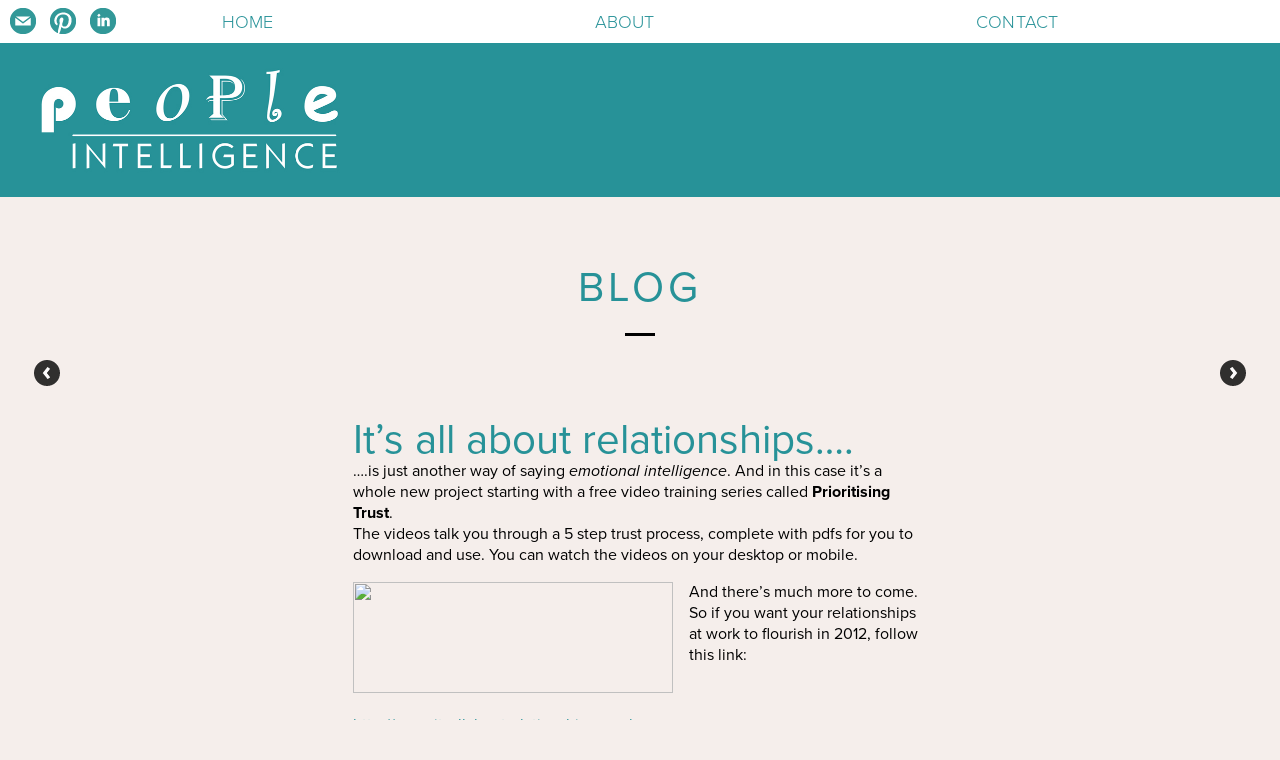

--- FILE ---
content_type: text/html; charset=UTF-8
request_url: https://www.peopleintelligence.com/its-all-about-relationships/
body_size: 13987
content:
<!DOCTYPE html>
<!--[if IE 7]>
<html class="ie ie7" lang="en-GB">
<![endif]-->
<!--[if IE 8]>
<html class="ie ie8" lang="en-GB">
<![endif]-->
<!--[if !(IE 7) | !(IE 8) ]><!-->
<html lang="en-GB">
<!--<![endif]-->
<head>
	<meta charset="UTF-8">
	<meta name="viewport" content="width=device-width">
	<title>It&#039;s all about relationships.... - People Intelligence</title>
	<link rel="profile" href="http://gmpg.org/xfn/11">
	<link rel="pingback" href="https://www.peopleintelligence.com/xmlrpc.php">
	<!--[if lt IE 9]>
	<script src="https://www.peopleintelligence.com/wp-content/themes/peopleintelligence/js/html5.js"></script>
	<![endif]-->
<link rel="apple-touch-icon" sizes="57x57" href="/apple-touch-icon-57x57.png">
<link rel="apple-touch-icon" sizes="60x60" href="/apple-touch-icon-60x60.png">
<link rel="apple-touch-icon" sizes="72x72" href="/apple-touch-icon-72x72.png">
<link rel="apple-touch-icon" sizes="76x76" href="/apple-touch-icon-76x76.png">
<link rel="apple-touch-icon" sizes="114x114" href="/apple-touch-icon-114x114.png">
<link rel="apple-touch-icon" sizes="120x120" href="/apple-touch-icon-120x120.png">
<link rel="apple-touch-icon" sizes="144x144" href="/apple-touch-icon-144x144.png">
<link rel="apple-touch-icon" sizes="152x152" href="/apple-touch-icon-152x152.png">
<link rel="apple-touch-icon" sizes="180x180" href="/apple-touch-icon-180x180.png">
<link rel="icon" type="image/png" href="/favicon-32x32.png" sizes="32x32">
<link rel="icon" type="image/png" href="/android-chrome-192x192.png" sizes="192x192">
<link rel="icon" type="image/png" href="/favicon-96x96.png" sizes="96x96">
<link rel="icon" type="image/png" href="/favicon-16x16.png" sizes="16x16">
<link rel="manifest" href="/manifest.json">
<link rel="mask-icon" href="/safari-pinned-tab.svg" color="#279298">
<meta name="msapplication-TileColor" content="#da532c">
<meta name="msapplication-TileImage" content="/mstile-144x144.png">
<meta name="theme-color" content="#279298">
	<!--[if gte IE 9]>
	  <style type="text/css">
	    .gradient {
	       filter: none;
	    }
	  </style>
	<![endif]-->
	
	<script src="https://use.typekit.net/stk1ofp.js"></script>
	<script>try{Typekit.load({ async: true });}catch(e){}</script>
	
	<meta name='robots' content='index, follow, max-image-preview:large, max-snippet:-1, max-video-preview:-1' />
	<style>img:is([sizes="auto" i], [sizes^="auto," i]) { contain-intrinsic-size: 3000px 1500px }</style>
	
	<!-- This site is optimized with the Yoast SEO plugin v25.7 - https://yoast.com/wordpress/plugins/seo/ -->
	<link rel="canonical" href="https://www.peopleintelligence.com/its-all-about-relationships/" />
	<meta property="og:locale" content="en_GB" />
	<meta property="og:type" content="article" />
	<meta property="og:title" content="It&#039;s all about relationships.... - People Intelligence" />
	<meta property="og:description" content="&#8230;.is just another way of saying emotional intelligence. And in this case it&#8217;s a whole new project starting with a free video training series called Prioritising Trust.The videos talk you through a 5 step trust process, complete with pdfs for you to download and use. You can watch the videos on your desktop or mobile. [&hellip;]" />
	<meta property="og:url" content="https://www.peopleintelligence.com/its-all-about-relationships/" />
	<meta property="og:site_name" content="People Intelligence" />
	<meta property="article:published_time" content="2012-01-15T15:15:00+00:00" />
	<meta property="article:modified_time" content="2016-05-13T22:48:57+00:00" />
	<meta name="author" content="Maureen" />
	<meta name="twitter:card" content="summary_large_image" />
	<meta name="twitter:label1" content="Written by" />
	<meta name="twitter:data1" content="Maureen" />
	<script type="application/ld+json" class="yoast-schema-graph">{"@context":"https://schema.org","@graph":[{"@type":"WebPage","@id":"https://www.peopleintelligence.com/its-all-about-relationships/","url":"https://www.peopleintelligence.com/its-all-about-relationships/","name":"It's all about relationships.... - People Intelligence","isPartOf":{"@id":"https://www.peopleintelligence.com/#website"},"datePublished":"2012-01-15T15:15:00+00:00","dateModified":"2016-05-13T22:48:57+00:00","author":{"@id":"https://www.peopleintelligence.com/#/schema/person/3e702ca8c15a203620906aa86154f924"},"breadcrumb":{"@id":"https://www.peopleintelligence.com/its-all-about-relationships/#breadcrumb"},"inLanguage":"en-GB","potentialAction":[{"@type":"ReadAction","target":["https://www.peopleintelligence.com/its-all-about-relationships/"]}]},{"@type":"BreadcrumbList","@id":"https://www.peopleintelligence.com/its-all-about-relationships/#breadcrumb","itemListElement":[{"@type":"ListItem","position":1,"name":"Home","item":"https://www.peopleintelligence.com/"},{"@type":"ListItem","position":2,"name":"Blog","item":"https://www.peopleintelligence.com/blog/"},{"@type":"ListItem","position":3,"name":"It&#8217;s all about relationships&#8230;."}]},{"@type":"WebSite","@id":"https://www.peopleintelligence.com/#website","url":"https://www.peopleintelligence.com/","name":"People Intelligence","description":"Personal development coaching for headteachers and leaders in education","potentialAction":[{"@type":"SearchAction","target":{"@type":"EntryPoint","urlTemplate":"https://www.peopleintelligence.com/?s={search_term_string}"},"query-input":{"@type":"PropertyValueSpecification","valueRequired":true,"valueName":"search_term_string"}}],"inLanguage":"en-GB"},{"@type":"Person","@id":"https://www.peopleintelligence.com/#/schema/person/3e702ca8c15a203620906aa86154f924","name":"Maureen","image":{"@type":"ImageObject","inLanguage":"en-GB","@id":"https://www.peopleintelligence.com/#/schema/person/image/","url":"https://secure.gravatar.com/avatar/dd5bc91d270deeeb863b34e12a0fc2809bfb0b9caafadd970a14a796a5c0c7fb?s=96&d=mm&r=g","contentUrl":"https://secure.gravatar.com/avatar/dd5bc91d270deeeb863b34e12a0fc2809bfb0b9caafadd970a14a796a5c0c7fb?s=96&d=mm&r=g","caption":"Maureen"},"url":"https://www.peopleintelligence.com/author/maureen/"}]}</script>
	<!-- / Yoast SEO plugin. -->


<link rel='dns-prefetch' href='//ws.sharethis.com' />
<link rel='dns-prefetch' href='//www.googletagmanager.com' />
<link rel="alternate" type="application/rss+xml" title="People Intelligence &raquo; Feed" href="https://www.peopleintelligence.com/feed/" />
<script type="text/javascript">
/* <![CDATA[ */
window._wpemojiSettings = {"baseUrl":"https:\/\/s.w.org\/images\/core\/emoji\/16.0.1\/72x72\/","ext":".png","svgUrl":"https:\/\/s.w.org\/images\/core\/emoji\/16.0.1\/svg\/","svgExt":".svg","source":{"concatemoji":"https:\/\/www.peopleintelligence.com\/wp-includes\/js\/wp-emoji-release.min.js?ver=6.8.3"}};
/*! This file is auto-generated */
!function(s,n){var o,i,e;function c(e){try{var t={supportTests:e,timestamp:(new Date).valueOf()};sessionStorage.setItem(o,JSON.stringify(t))}catch(e){}}function p(e,t,n){e.clearRect(0,0,e.canvas.width,e.canvas.height),e.fillText(t,0,0);var t=new Uint32Array(e.getImageData(0,0,e.canvas.width,e.canvas.height).data),a=(e.clearRect(0,0,e.canvas.width,e.canvas.height),e.fillText(n,0,0),new Uint32Array(e.getImageData(0,0,e.canvas.width,e.canvas.height).data));return t.every(function(e,t){return e===a[t]})}function u(e,t){e.clearRect(0,0,e.canvas.width,e.canvas.height),e.fillText(t,0,0);for(var n=e.getImageData(16,16,1,1),a=0;a<n.data.length;a++)if(0!==n.data[a])return!1;return!0}function f(e,t,n,a){switch(t){case"flag":return n(e,"\ud83c\udff3\ufe0f\u200d\u26a7\ufe0f","\ud83c\udff3\ufe0f\u200b\u26a7\ufe0f")?!1:!n(e,"\ud83c\udde8\ud83c\uddf6","\ud83c\udde8\u200b\ud83c\uddf6")&&!n(e,"\ud83c\udff4\udb40\udc67\udb40\udc62\udb40\udc65\udb40\udc6e\udb40\udc67\udb40\udc7f","\ud83c\udff4\u200b\udb40\udc67\u200b\udb40\udc62\u200b\udb40\udc65\u200b\udb40\udc6e\u200b\udb40\udc67\u200b\udb40\udc7f");case"emoji":return!a(e,"\ud83e\udedf")}return!1}function g(e,t,n,a){var r="undefined"!=typeof WorkerGlobalScope&&self instanceof WorkerGlobalScope?new OffscreenCanvas(300,150):s.createElement("canvas"),o=r.getContext("2d",{willReadFrequently:!0}),i=(o.textBaseline="top",o.font="600 32px Arial",{});return e.forEach(function(e){i[e]=t(o,e,n,a)}),i}function t(e){var t=s.createElement("script");t.src=e,t.defer=!0,s.head.appendChild(t)}"undefined"!=typeof Promise&&(o="wpEmojiSettingsSupports",i=["flag","emoji"],n.supports={everything:!0,everythingExceptFlag:!0},e=new Promise(function(e){s.addEventListener("DOMContentLoaded",e,{once:!0})}),new Promise(function(t){var n=function(){try{var e=JSON.parse(sessionStorage.getItem(o));if("object"==typeof e&&"number"==typeof e.timestamp&&(new Date).valueOf()<e.timestamp+604800&&"object"==typeof e.supportTests)return e.supportTests}catch(e){}return null}();if(!n){if("undefined"!=typeof Worker&&"undefined"!=typeof OffscreenCanvas&&"undefined"!=typeof URL&&URL.createObjectURL&&"undefined"!=typeof Blob)try{var e="postMessage("+g.toString()+"("+[JSON.stringify(i),f.toString(),p.toString(),u.toString()].join(",")+"));",a=new Blob([e],{type:"text/javascript"}),r=new Worker(URL.createObjectURL(a),{name:"wpTestEmojiSupports"});return void(r.onmessage=function(e){c(n=e.data),r.terminate(),t(n)})}catch(e){}c(n=g(i,f,p,u))}t(n)}).then(function(e){for(var t in e)n.supports[t]=e[t],n.supports.everything=n.supports.everything&&n.supports[t],"flag"!==t&&(n.supports.everythingExceptFlag=n.supports.everythingExceptFlag&&n.supports[t]);n.supports.everythingExceptFlag=n.supports.everythingExceptFlag&&!n.supports.flag,n.DOMReady=!1,n.readyCallback=function(){n.DOMReady=!0}}).then(function(){return e}).then(function(){var e;n.supports.everything||(n.readyCallback(),(e=n.source||{}).concatemoji?t(e.concatemoji):e.wpemoji&&e.twemoji&&(t(e.twemoji),t(e.wpemoji)))}))}((window,document),window._wpemojiSettings);
/* ]]> */
</script>
<link rel='stylesheet' id='mp-theme-css' href='https://www.peopleintelligence.com/wp-content/plugins/memberpress/css/ui/theme.css?ver=1.12.11' type='text/css' media='all' />
<style id='wp-emoji-styles-inline-css' type='text/css'>

	img.wp-smiley, img.emoji {
		display: inline !important;
		border: none !important;
		box-shadow: none !important;
		height: 1em !important;
		width: 1em !important;
		margin: 0 0.07em !important;
		vertical-align: -0.1em !important;
		background: none !important;
		padding: 0 !important;
	}
</style>
<link rel='stylesheet' id='wp-block-library-css' href='https://www.peopleintelligence.com/wp-includes/css/dist/block-library/style.min.css?ver=6.8.3' type='text/css' media='all' />
<style id='classic-theme-styles-inline-css' type='text/css'>
/*! This file is auto-generated */
.wp-block-button__link{color:#fff;background-color:#32373c;border-radius:9999px;box-shadow:none;text-decoration:none;padding:calc(.667em + 2px) calc(1.333em + 2px);font-size:1.125em}.wp-block-file__button{background:#32373c;color:#fff;text-decoration:none}
</style>
<style id='global-styles-inline-css' type='text/css'>
:root{--wp--preset--aspect-ratio--square: 1;--wp--preset--aspect-ratio--4-3: 4/3;--wp--preset--aspect-ratio--3-4: 3/4;--wp--preset--aspect-ratio--3-2: 3/2;--wp--preset--aspect-ratio--2-3: 2/3;--wp--preset--aspect-ratio--16-9: 16/9;--wp--preset--aspect-ratio--9-16: 9/16;--wp--preset--color--black: #000000;--wp--preset--color--cyan-bluish-gray: #abb8c3;--wp--preset--color--white: #ffffff;--wp--preset--color--pale-pink: #f78da7;--wp--preset--color--vivid-red: #cf2e2e;--wp--preset--color--luminous-vivid-orange: #ff6900;--wp--preset--color--luminous-vivid-amber: #fcb900;--wp--preset--color--light-green-cyan: #7bdcb5;--wp--preset--color--vivid-green-cyan: #00d084;--wp--preset--color--pale-cyan-blue: #8ed1fc;--wp--preset--color--vivid-cyan-blue: #0693e3;--wp--preset--color--vivid-purple: #9b51e0;--wp--preset--gradient--vivid-cyan-blue-to-vivid-purple: linear-gradient(135deg,rgba(6,147,227,1) 0%,rgb(155,81,224) 100%);--wp--preset--gradient--light-green-cyan-to-vivid-green-cyan: linear-gradient(135deg,rgb(122,220,180) 0%,rgb(0,208,130) 100%);--wp--preset--gradient--luminous-vivid-amber-to-luminous-vivid-orange: linear-gradient(135deg,rgba(252,185,0,1) 0%,rgba(255,105,0,1) 100%);--wp--preset--gradient--luminous-vivid-orange-to-vivid-red: linear-gradient(135deg,rgba(255,105,0,1) 0%,rgb(207,46,46) 100%);--wp--preset--gradient--very-light-gray-to-cyan-bluish-gray: linear-gradient(135deg,rgb(238,238,238) 0%,rgb(169,184,195) 100%);--wp--preset--gradient--cool-to-warm-spectrum: linear-gradient(135deg,rgb(74,234,220) 0%,rgb(151,120,209) 20%,rgb(207,42,186) 40%,rgb(238,44,130) 60%,rgb(251,105,98) 80%,rgb(254,248,76) 100%);--wp--preset--gradient--blush-light-purple: linear-gradient(135deg,rgb(255,206,236) 0%,rgb(152,150,240) 100%);--wp--preset--gradient--blush-bordeaux: linear-gradient(135deg,rgb(254,205,165) 0%,rgb(254,45,45) 50%,rgb(107,0,62) 100%);--wp--preset--gradient--luminous-dusk: linear-gradient(135deg,rgb(255,203,112) 0%,rgb(199,81,192) 50%,rgb(65,88,208) 100%);--wp--preset--gradient--pale-ocean: linear-gradient(135deg,rgb(255,245,203) 0%,rgb(182,227,212) 50%,rgb(51,167,181) 100%);--wp--preset--gradient--electric-grass: linear-gradient(135deg,rgb(202,248,128) 0%,rgb(113,206,126) 100%);--wp--preset--gradient--midnight: linear-gradient(135deg,rgb(2,3,129) 0%,rgb(40,116,252) 100%);--wp--preset--font-size--small: 13px;--wp--preset--font-size--medium: 20px;--wp--preset--font-size--large: 36px;--wp--preset--font-size--x-large: 42px;--wp--preset--spacing--20: 0.44rem;--wp--preset--spacing--30: 0.67rem;--wp--preset--spacing--40: 1rem;--wp--preset--spacing--50: 1.5rem;--wp--preset--spacing--60: 2.25rem;--wp--preset--spacing--70: 3.38rem;--wp--preset--spacing--80: 5.06rem;--wp--preset--shadow--natural: 6px 6px 9px rgba(0, 0, 0, 0.2);--wp--preset--shadow--deep: 12px 12px 50px rgba(0, 0, 0, 0.4);--wp--preset--shadow--sharp: 6px 6px 0px rgba(0, 0, 0, 0.2);--wp--preset--shadow--outlined: 6px 6px 0px -3px rgba(255, 255, 255, 1), 6px 6px rgba(0, 0, 0, 1);--wp--preset--shadow--crisp: 6px 6px 0px rgba(0, 0, 0, 1);}:where(.is-layout-flex){gap: 0.5em;}:where(.is-layout-grid){gap: 0.5em;}body .is-layout-flex{display: flex;}.is-layout-flex{flex-wrap: wrap;align-items: center;}.is-layout-flex > :is(*, div){margin: 0;}body .is-layout-grid{display: grid;}.is-layout-grid > :is(*, div){margin: 0;}:where(.wp-block-columns.is-layout-flex){gap: 2em;}:where(.wp-block-columns.is-layout-grid){gap: 2em;}:where(.wp-block-post-template.is-layout-flex){gap: 1.25em;}:where(.wp-block-post-template.is-layout-grid){gap: 1.25em;}.has-black-color{color: var(--wp--preset--color--black) !important;}.has-cyan-bluish-gray-color{color: var(--wp--preset--color--cyan-bluish-gray) !important;}.has-white-color{color: var(--wp--preset--color--white) !important;}.has-pale-pink-color{color: var(--wp--preset--color--pale-pink) !important;}.has-vivid-red-color{color: var(--wp--preset--color--vivid-red) !important;}.has-luminous-vivid-orange-color{color: var(--wp--preset--color--luminous-vivid-orange) !important;}.has-luminous-vivid-amber-color{color: var(--wp--preset--color--luminous-vivid-amber) !important;}.has-light-green-cyan-color{color: var(--wp--preset--color--light-green-cyan) !important;}.has-vivid-green-cyan-color{color: var(--wp--preset--color--vivid-green-cyan) !important;}.has-pale-cyan-blue-color{color: var(--wp--preset--color--pale-cyan-blue) !important;}.has-vivid-cyan-blue-color{color: var(--wp--preset--color--vivid-cyan-blue) !important;}.has-vivid-purple-color{color: var(--wp--preset--color--vivid-purple) !important;}.has-black-background-color{background-color: var(--wp--preset--color--black) !important;}.has-cyan-bluish-gray-background-color{background-color: var(--wp--preset--color--cyan-bluish-gray) !important;}.has-white-background-color{background-color: var(--wp--preset--color--white) !important;}.has-pale-pink-background-color{background-color: var(--wp--preset--color--pale-pink) !important;}.has-vivid-red-background-color{background-color: var(--wp--preset--color--vivid-red) !important;}.has-luminous-vivid-orange-background-color{background-color: var(--wp--preset--color--luminous-vivid-orange) !important;}.has-luminous-vivid-amber-background-color{background-color: var(--wp--preset--color--luminous-vivid-amber) !important;}.has-light-green-cyan-background-color{background-color: var(--wp--preset--color--light-green-cyan) !important;}.has-vivid-green-cyan-background-color{background-color: var(--wp--preset--color--vivid-green-cyan) !important;}.has-pale-cyan-blue-background-color{background-color: var(--wp--preset--color--pale-cyan-blue) !important;}.has-vivid-cyan-blue-background-color{background-color: var(--wp--preset--color--vivid-cyan-blue) !important;}.has-vivid-purple-background-color{background-color: var(--wp--preset--color--vivid-purple) !important;}.has-black-border-color{border-color: var(--wp--preset--color--black) !important;}.has-cyan-bluish-gray-border-color{border-color: var(--wp--preset--color--cyan-bluish-gray) !important;}.has-white-border-color{border-color: var(--wp--preset--color--white) !important;}.has-pale-pink-border-color{border-color: var(--wp--preset--color--pale-pink) !important;}.has-vivid-red-border-color{border-color: var(--wp--preset--color--vivid-red) !important;}.has-luminous-vivid-orange-border-color{border-color: var(--wp--preset--color--luminous-vivid-orange) !important;}.has-luminous-vivid-amber-border-color{border-color: var(--wp--preset--color--luminous-vivid-amber) !important;}.has-light-green-cyan-border-color{border-color: var(--wp--preset--color--light-green-cyan) !important;}.has-vivid-green-cyan-border-color{border-color: var(--wp--preset--color--vivid-green-cyan) !important;}.has-pale-cyan-blue-border-color{border-color: var(--wp--preset--color--pale-cyan-blue) !important;}.has-vivid-cyan-blue-border-color{border-color: var(--wp--preset--color--vivid-cyan-blue) !important;}.has-vivid-purple-border-color{border-color: var(--wp--preset--color--vivid-purple) !important;}.has-vivid-cyan-blue-to-vivid-purple-gradient-background{background: var(--wp--preset--gradient--vivid-cyan-blue-to-vivid-purple) !important;}.has-light-green-cyan-to-vivid-green-cyan-gradient-background{background: var(--wp--preset--gradient--light-green-cyan-to-vivid-green-cyan) !important;}.has-luminous-vivid-amber-to-luminous-vivid-orange-gradient-background{background: var(--wp--preset--gradient--luminous-vivid-amber-to-luminous-vivid-orange) !important;}.has-luminous-vivid-orange-to-vivid-red-gradient-background{background: var(--wp--preset--gradient--luminous-vivid-orange-to-vivid-red) !important;}.has-very-light-gray-to-cyan-bluish-gray-gradient-background{background: var(--wp--preset--gradient--very-light-gray-to-cyan-bluish-gray) !important;}.has-cool-to-warm-spectrum-gradient-background{background: var(--wp--preset--gradient--cool-to-warm-spectrum) !important;}.has-blush-light-purple-gradient-background{background: var(--wp--preset--gradient--blush-light-purple) !important;}.has-blush-bordeaux-gradient-background{background: var(--wp--preset--gradient--blush-bordeaux) !important;}.has-luminous-dusk-gradient-background{background: var(--wp--preset--gradient--luminous-dusk) !important;}.has-pale-ocean-gradient-background{background: var(--wp--preset--gradient--pale-ocean) !important;}.has-electric-grass-gradient-background{background: var(--wp--preset--gradient--electric-grass) !important;}.has-midnight-gradient-background{background: var(--wp--preset--gradient--midnight) !important;}.has-small-font-size{font-size: var(--wp--preset--font-size--small) !important;}.has-medium-font-size{font-size: var(--wp--preset--font-size--medium) !important;}.has-large-font-size{font-size: var(--wp--preset--font-size--large) !important;}.has-x-large-font-size{font-size: var(--wp--preset--font-size--x-large) !important;}
:where(.wp-block-post-template.is-layout-flex){gap: 1.25em;}:where(.wp-block-post-template.is-layout-grid){gap: 1.25em;}
:where(.wp-block-columns.is-layout-flex){gap: 2em;}:where(.wp-block-columns.is-layout-grid){gap: 2em;}
:root :where(.wp-block-pullquote){font-size: 1.5em;line-height: 1.6;}
</style>
<style id='responsive-menu-inline-css' type='text/css'>
#rmp_menu_trigger-1607{width: 55px;height: 55px;position: fixed;top: 10px;border-radius: 5px;display: none;text-decoration: none;left: 50%;background: transparent;transition: transform 0.25s, background-color 1s}#rmp_menu_trigger-1607 .rmp-trigger-box{width: 21px;color: #fff}#rmp_menu_trigger-1607 .rmp-trigger-icon-active, #rmp_menu_trigger-1607 .rmp-trigger-text-open{display: none}#rmp_menu_trigger-1607.is-active .rmp-trigger-icon-active, #rmp_menu_trigger-1607.is-active .rmp-trigger-text-open{display: inline}#rmp_menu_trigger-1607.is-active .rmp-trigger-icon-inactive, #rmp_menu_trigger-1607.is-active .rmp-trigger-text{display: none}#rmp_menu_trigger-1607 .rmp-trigger-label{color: #fff;pointer-events: none;line-height: 13px;font-family: inherit;font-size: 13px;display: inline;text-transform: inherit}#rmp_menu_trigger-1607 .rmp-trigger-label.rmp-trigger-label-top{display: block;margin-bottom: 12px}#rmp_menu_trigger-1607 .rmp-trigger-label.rmp-trigger-label-bottom{display: block;margin-top: 12px}#rmp_menu_trigger-1607 .responsive-menu-pro-inner{display: block}#rmp_menu_trigger-1607 .rmp-trigger-icon-inactive .rmp-font-icon{color: #329999}#rmp_menu_trigger-1607 .responsive-menu-pro-inner, #rmp_menu_trigger-1607 .responsive-menu-pro-inner::before, #rmp_menu_trigger-1607 .responsive-menu-pro-inner::after{width: 21px;height: 3px;background-color: #329999;border-radius: 4px;position: absolute}#rmp_menu_trigger-1607 .rmp-trigger-icon-active .rmp-font-icon{color: #329999}#rmp_menu_trigger-1607.is-active .responsive-menu-pro-inner, #rmp_menu_trigger-1607.is-active .responsive-menu-pro-inner::before, #rmp_menu_trigger-1607.is-active .responsive-menu-pro-inner::after{background-color: #329999}#rmp_menu_trigger-1607:hover .rmp-trigger-icon-inactive .rmp-font-icon{color: #329999}#rmp_menu_trigger-1607:not(.is-active):hover .responsive-menu-pro-inner, #rmp_menu_trigger-1607:not(.is-active):hover .responsive-menu-pro-inner::before, #rmp_menu_trigger-1607:not(.is-active):hover .responsive-menu-pro-inner::after{background-color: #329999}#rmp_menu_trigger-1607 .responsive-menu-pro-inner::before{top: 10px}#rmp_menu_trigger-1607 .responsive-menu-pro-inner::after{bottom: 10px}#rmp_menu_trigger-1607.is-active .responsive-menu-pro-inner::after{bottom: 0}@media screen and (max-width: 1034px){#rmp_menu_trigger-1607{display: block}#rmp-container-1607{position: fixed;top: 0;margin: 0;transition: transform 0.25s;overflow: auto;display: block;width: 100%;background-color: #329999;background-image: url("");height: 100%;left: 0;padding-top: 0px;padding-left: 0px;padding-bottom: 0px;padding-right: 0px}#rmp-menu-wrap-1607{padding-top: 0px;padding-left: 0px;padding-bottom: 0px;padding-right: 0px;background-color: #329999}#rmp-menu-wrap-1607 .rmp-menu, #rmp-menu-wrap-1607 .rmp-submenu{width: 100%;box-sizing: border-box;margin: 0;padding: 0}#rmp-menu-wrap-1607 .rmp-submenu-depth-1 .rmp-menu-item-link{padding-left: 10%}#rmp-menu-wrap-1607 .rmp-submenu-depth-2 .rmp-menu-item-link{padding-left: 15%}#rmp-menu-wrap-1607 .rmp-submenu-depth-3 .rmp-menu-item-link{padding-left: 20%}#rmp-menu-wrap-1607 .rmp-submenu-depth-4 .rmp-menu-item-link{padding-left: 25%}#rmp-menu-wrap-1607 .rmp-submenu.rmp-submenu-open{display: block}#rmp-menu-wrap-1607 .rmp-menu-item{width: 100%;list-style: none;margin: 0}#rmp-menu-wrap-1607 .rmp-menu-item-link{height: 44px;line-height: 44px;font-size: 13px;border-bottom: 1px solid #3C3C3C;font-family: inherit;color: #FFFFFF;text-align: left;background-color: #329999;font-weight: normal;letter-spacing: 0px;display: block;box-sizing: border-box;width: 100%;text-decoration: none;position: relative;overflow: hidden;transition: background-color 1s, border-color 1s, 1s;padding: 0 5%;padding-right: 54px}#rmp-menu-wrap-1607 .rmp-menu-item-link:after, #rmp-menu-wrap-1607 .rmp-menu-item-link:before{display: none}#rmp-menu-wrap-1607 .rmp-menu-item-link:hover, #rmp-menu-wrap-1607 .rmp-menu-item-link:focus{color: #FFFFFF;border-color: #3C3C3C;background-color: #3C3C3C}#rmp-menu-wrap-1607 .rmp-menu-item-link:focus{outline: none;border-color: unset;box-shadow: unset}#rmp-menu-wrap-1607 .rmp-menu-item-link .rmp-font-icon{height: 44px;line-height: 44px;margin-right: 10px;font-size: 13px}#rmp-menu-wrap-1607 .rmp-menu-current-item .rmp-menu-item-link{color: #FFFFFF;border-color: #212121;background-color: #43494C}#rmp-menu-wrap-1607 .rmp-menu-current-item .rmp-menu-item-link:hover, #rmp-menu-wrap-1607 .rmp-menu-current-item .rmp-menu-item-link:focus{color: #FFFFFF;border-color: #3f3f3f;background-color: #43494C}#rmp-menu-wrap-1607 .rmp-menu-subarrow{position: absolute;top: 0;bottom: 0;text-align: center;overflow: hidden;background-size: cover;overflow: hidden;right: 0;border-left-style: solid;border-left-color: #3C3C3C;border-left-width: 1px;height: 44px;width: 44px;color: #FFFFFF;background-color: #329999}#rmp-menu-wrap-1607 .rmp-menu-subarrow svg{fill: #FFFFFF}#rmp-menu-wrap-1607 .rmp-menu-subarrow:hover{color: #FFFFFF;border-color: #3C3C3C;background-color: #3C3C3C}#rmp-menu-wrap-1607 .rmp-menu-subarrow:hover svg{fill: #FFFFFF}#rmp-menu-wrap-1607 .rmp-menu-subarrow .rmp-font-icon{margin-right: unset}#rmp-menu-wrap-1607 .rmp-menu-subarrow *{vertical-align: middle;line-height: 44px}#rmp-menu-wrap-1607 .rmp-menu-subarrow-active{display: block;background-size: cover;color: #fff;border-color: #212121;background-color: #212121}#rmp-menu-wrap-1607 .rmp-menu-subarrow-active svg{fill: #fff}#rmp-menu-wrap-1607 .rmp-menu-subarrow-active:hover{color: #fff;border-color: #3f3f3f;background-color: #3f3f3f}#rmp-menu-wrap-1607 .rmp-menu-subarrow-active:hover svg{fill: #fff}#rmp-menu-wrap-1607 .rmp-submenu{display: none}#rmp-menu-wrap-1607 .rmp-submenu .rmp-menu-item-link{height: 44px;line-height: 44px;letter-spacing: 0px;font-size: 13px;border-bottom: 1px solid #3C3C3C;font-family: inherit;font-weight: normal;color: #FFFFFF;text-align: left;background-color: #329999}#rmp-menu-wrap-1607 .rmp-submenu .rmp-menu-item-link:hover, #rmp-menu-wrap-1607 .rmp-submenu .rmp-menu-item-link:focus{color: #FFFFFF;border-color: #3C3C3C;background-color: #3C3C3C}#rmp-menu-wrap-1607 .rmp-submenu .rmp-menu-current-item .rmp-menu-item-link{color: #FFFFFF;border-color: #212121;background-color: #43494C}#rmp-menu-wrap-1607 .rmp-submenu .rmp-menu-current-item .rmp-menu-item-link:hover, #rmp-menu-wrap-1607 .rmp-submenu .rmp-menu-current-item .rmp-menu-item-link:focus{color: #FFFFFF;border-color: #3f3f3f;background-color: #43494C}#rmp-menu-wrap-1607 .rmp-submenu .rmp-menu-subarrow{right: 0;border-right: unset;border-left-style: solid;border-left-color: #3C3C3C;border-left-width: 1px;height: 44px;line-height: 44px;width: 44px;color: #FFFFFF;background-color: #329999}#rmp-menu-wrap-1607 .rmp-submenu .rmp-menu-subarrow:hover{color: #FFFFFF;border-color: #3C3C3C;background-color: #3C3C3C}#rmp-menu-wrap-1607 .rmp-submenu .rmp-menu-subarrow-active{color: #fff;border-color: #212121;background-color: #212121}#rmp-menu-wrap-1607 .rmp-submenu .rmp-menu-subarrow-active:hover{color: #fff;border-color: #3f3f3f;background-color: #3f3f3f}#rmp-menu-wrap-1607 .rmp-menu-item-description{margin: 0;padding: 5px 5%;opacity: 0.8;color: #FFFFFF}#rmp-search-box-1607{display: block;padding-top: 0px;padding-left: 5%;padding-bottom: 0px;padding-right: 5%}#rmp-search-box-1607 .rmp-search-form{margin: 0}#rmp-search-box-1607 .rmp-search-box{background: #fff;border: 1px solid #dadada;color: #333;width: 100%;padding: 0 5%;border-radius: 30px;height: 45px;-webkit-appearance: none}#rmp-search-box-1607 .rmp-search-box::placeholder{color: #C7C7CD}#rmp-search-box-1607 .rmp-search-box:focus{background-color: #fff;outline: 2px solid #dadada;color: #333}#rmp-menu-title-1607{background-color: #43494C;color: #FFFFFF;text-align: left;font-size: 14px;padding-top: 10%;padding-left: 5%;padding-bottom: 0%;padding-right: 5%;font-weight: 400;transition: background-color 1s, border-color 1s, color 1s}#rmp-menu-title-1607:hover{background-color: #43494C;color: #FFFFFF}#rmp-menu-title-1607 > .rmp-menu-title-link{color: #FFFFFF;width: 100%;background-color: unset;text-decoration: none}#rmp-menu-title-1607 > .rmp-menu-title-link:hover{color: #FFFFFF}#rmp-menu-title-1607 .rmp-font-icon{font-size: 14px}#rmp-menu-additional-content-1607{padding-top: 0px;padding-left: 5%;padding-bottom: 0px;padding-right: 5%;color: #fff;text-align: center;font-size: 16px}}.rmp-container{display: none;visibility: visible;padding: 0px 0px 0px 0px;z-index: 99998;transition: all 0.3s}.rmp-container.rmp-fade-top, .rmp-container.rmp-fade-left, .rmp-container.rmp-fade-right, .rmp-container.rmp-fade-bottom{display: none}.rmp-container.rmp-slide-left, .rmp-container.rmp-push-left{transform: translateX(-100%);-ms-transform: translateX(-100%);-webkit-transform: translateX(-100%);-moz-transform: translateX(-100%)}.rmp-container.rmp-slide-left.rmp-menu-open, .rmp-container.rmp-push-left.rmp-menu-open{transform: translateX(0);-ms-transform: translateX(0);-webkit-transform: translateX(0);-moz-transform: translateX(0)}.rmp-container.rmp-slide-right, .rmp-container.rmp-push-right{transform: translateX(100%);-ms-transform: translateX(100%);-webkit-transform: translateX(100%);-moz-transform: translateX(100%)}.rmp-container.rmp-slide-right.rmp-menu-open, .rmp-container.rmp-push-right.rmp-menu-open{transform: translateX(0);-ms-transform: translateX(0);-webkit-transform: translateX(0);-moz-transform: translateX(0)}.rmp-container.rmp-slide-top, .rmp-container.rmp-push-top{transform: translateY(-100%);-ms-transform: translateY(-100%);-webkit-transform: translateY(-100%);-moz-transform: translateY(-100%)}.rmp-container.rmp-slide-top.rmp-menu-open, .rmp-container.rmp-push-top.rmp-menu-open{transform: translateY(0);-ms-transform: translateY(0);-webkit-transform: translateY(0);-moz-transform: translateY(0)}.rmp-container.rmp-slide-bottom, .rmp-container.rmp-push-bottom{transform: translateY(100%);-ms-transform: translateY(100%);-webkit-transform: translateY(100%);-moz-transform: translateY(100%)}.rmp-container.rmp-slide-bottom.rmp-menu-open, .rmp-container.rmp-push-bottom.rmp-menu-open{transform: translateX(0);-ms-transform: translateX(0);-webkit-transform: translateX(0);-moz-transform: translateX(0)}.rmp-container::-webkit-scrollbar{width: 0px}.rmp-container ::-webkit-scrollbar-track{box-shadow: inset 0 0 5px transparent}.rmp-container ::-webkit-scrollbar-thumb{background: transparent}.rmp-container ::-webkit-scrollbar-thumb:hover{background: transparent}.rmp-container .rmp-menu-wrap .rmp-menu{transition: none;border-radius: 0;box-shadow: none;background: none;border: 0;bottom: auto;box-sizing: border-box;clip: auto;color: #666;display: block;float: none;font-family: inherit;font-size: 14px;height: auto;left: auto;line-height: 1.7;list-style-type: none;margin: 0;min-height: auto;max-height: none;opacity: 1;outline: none;overflow: visible;padding: 0;position: relative;pointer-events: auto;right: auto;text-align: left;text-decoration: none;text-indent: 0;text-transform: none;transform: none;top: auto;visibility: inherit;width: auto;word-wrap: break-word;white-space: normal}.rmp-container .rmp-menu-additional-content{display: block;word-break: break-word}.rmp-container .rmp-menu-title{display: flex;flex-direction: column}.rmp-container .rmp-menu-title .rmp-menu-title-image{max-width: 100%;margin-bottom: 15px;display: block;margin: auto;margin-bottom: 15px}button.rmp_menu_trigger{z-index: 999999;overflow: hidden;outline: none;border: 0;display: none;margin: 0;transition: transform 0.5s, background-color 0.5s;padding: 0}button.rmp_menu_trigger .responsive-menu-pro-inner::before, button.rmp_menu_trigger .responsive-menu-pro-inner::after{content: "";display: block}button.rmp_menu_trigger .responsive-menu-pro-inner::before{top: 10px}button.rmp_menu_trigger .responsive-menu-pro-inner::after{bottom: 10px}button.rmp_menu_trigger .rmp-trigger-box{width: 40px;display: inline-block;position: relative;pointer-events: none;vertical-align: super}.admin-bar .rmp-container, .admin-bar .rmp_menu_trigger{margin-top: 32px !important}@media screen and (max-width: 782px){.admin-bar .rmp-container, .admin-bar .rmp_menu_trigger{margin-top: 46px !important}}.rmp-menu-trigger-boring .responsive-menu-pro-inner{transition-property: none}.rmp-menu-trigger-boring .responsive-menu-pro-inner::after, .rmp-menu-trigger-boring .responsive-menu-pro-inner::before{transition-property: none}.rmp-menu-trigger-boring.is-active .responsive-menu-pro-inner{transform: rotate(45deg)}.rmp-menu-trigger-boring.is-active .responsive-menu-pro-inner:before{top: 0;opacity: 0}.rmp-menu-trigger-boring.is-active .responsive-menu-pro-inner:after{bottom: 0;transform: rotate(-90deg)}
</style>
<link rel='stylesheet' id='dashicons-css' href='https://www.peopleintelligence.com/wp-includes/css/dashicons.min.css?ver=6.8.3' type='text/css' media='all' />
<link rel='stylesheet' id='bb-taps-editor-style-shared-css' href='https://www.peopleintelligence.com/wp-content/themes/peopleintelligence/editor-style-shared.css?ver=6.8.3' type='text/css' media='all' />
<link rel='stylesheet' id='tmls-testimonials-css' href='https://www.peopleintelligence.com/wp-content/plugins/tmls_testimonials/css/testimonials.css?ver=6.8.3' type='text/css' media='all' />
<link rel='stylesheet' id='reset-css' href='https://www.peopleintelligence.com/wp-content/themes/peopleintelligence/css/reset.css?ver=50' type='text/css' media='all' />
<link rel='stylesheet' id='plugins-css' href='https://www.peopleintelligence.com/wp-content/themes/peopleintelligence/css/plugins.css?ver=100' type='text/css' media='all' />
<link rel='stylesheet' id='pitheme-style-css' href='https://www.peopleintelligence.com/wp-content/themes/peopleintelligence/style.css?ver=1754997482' type='text/css' media='all' />
<link rel='stylesheet' id='gridpak-css' href='https://www.peopleintelligence.com/wp-content/themes/peopleintelligence/css/gridpak.css?ver=1754928086' type='text/css' media='all' />
<script type="text/javascript" src="https://www.peopleintelligence.com/wp-includes/js/jquery/jquery.min.js?ver=3.7.1" id="jquery-core-js"></script>
<script type="text/javascript" src="https://www.peopleintelligence.com/wp-includes/js/jquery/jquery-migrate.min.js?ver=3.4.1" id="jquery-migrate-js"></script>
<script id='st_insights_js' type="text/javascript" src="https://ws.sharethis.com/button/st_insights.js?publisher=4d48b7c5-0ae3-43d4-bfbe-3ff8c17a8ae6&amp;product=simpleshare&amp;ver=8.5.2" id="ssba-sharethis-js"></script>
<script type="text/javascript" src="https://www.peopleintelligence.com/wp-content/themes/peopleintelligence/js/libs/modernizr-2.6.1-respond-1.1.0.min.js?ver=20140131" id="modernizr-js"></script>
<script type="text/javascript" src="https://www.peopleintelligence.com/wp-content/themes/peopleintelligence/js/libs/jquery.lazyload.min.js?ver=20140131" id="lazyload-js"></script>
<script type="text/javascript" src="https://www.peopleintelligence.com/wp-content/themes/peopleintelligence/js/libs/jquery.flexslider-min.js?ver=20140131" id="flexslider-js"></script>
<script type="text/javascript" src="https://www.peopleintelligence.com/wp-content/themes/peopleintelligence/js/libs/jquery.fancybox.pack.js?ver=20140131" id="fancybox-js"></script>
<script type="text/javascript" src="https://www.peopleintelligence.com/wp-content/themes/peopleintelligence/js/libs/jquery.fancybox-media.js?ver=20140131" id="fancybox-media-js"></script>
<script type="text/javascript" src="https://www.peopleintelligence.com/wp-content/themes/peopleintelligence/js/libs/jquery.matchHeight-min.js?ver=20140131" id="matchheight-js"></script>
<script type="text/javascript" src="https://www.peopleintelligence.com/wp-content/themes/peopleintelligence/js/libs/jquery.fitvids.js?ver=20140407" id="fitvids-js"></script>
<script type="text/javascript" src="https://www.peopleintelligence.com/wp-content/themes/peopleintelligence/js/libs/jquery.tooltipster.min.js?ver=20140131" id="tooltipster-js"></script>
<script type="text/javascript" src="https://www.peopleintelligence.com/wp-content/themes/peopleintelligence/js/libs/jquery.throttledresize.js?ver=20140131" id="throttledresize-js"></script>
<script type="text/javascript" src="https://www.peopleintelligence.com/wp-content/themes/peopleintelligence/js/libs/jquery.validate.min.js?ver=20140131" id="validate-js"></script>
<script type="text/javascript" src="https://www.peopleintelligence.com/wp-content/themes/peopleintelligence/js/libs/jquery.scrollTo.min.js?ver=20140131" id="scrollto-js"></script>
<script type="text/javascript" src="https://www.peopleintelligence.com/wp-content/themes/peopleintelligence/js/libs/jquery.form.js?ver=20140131" id="formjs-js"></script>
<script type="text/javascript" src="https://www.peopleintelligence.com/wp-content/themes/peopleintelligence/js/libs/jquery.focuspoint.min.js?ver=20140131" id="focuspoint-js"></script>
<script type="text/javascript" src="https://www.peopleintelligence.com/wp-content/themes/peopleintelligence/js/libs/background-check.min.js?ver=20140131" id="background-check-js"></script>
<script type="text/javascript" src="https://www.peopleintelligence.com/wp-content/themes/peopleintelligence/js/libs_custom/global.js?ver=1754928613" id="pitheme-global-js"></script>

<!-- Google tag (gtag.js) snippet added by Site Kit -->
<!-- Google Analytics snippet added by Site Kit -->
<script type="text/javascript" src="https://www.googletagmanager.com/gtag/js?id=GT-PL95C6K" id="google_gtagjs-js" async></script>
<script type="text/javascript" id="google_gtagjs-js-after">
/* <![CDATA[ */
window.dataLayer = window.dataLayer || [];function gtag(){dataLayer.push(arguments);}
gtag("set","linker",{"domains":["www.peopleintelligence.com"]});
gtag("js", new Date());
gtag("set", "developer_id.dZTNiMT", true);
gtag("config", "GT-PL95C6K");
/* ]]> */
</script>
<link rel="https://api.w.org/" href="https://www.peopleintelligence.com/wp-json/" /><link rel="alternate" title="JSON" type="application/json" href="https://www.peopleintelligence.com/wp-json/wp/v2/posts/259" /><link rel="EditURI" type="application/rsd+xml" title="RSD" href="https://www.peopleintelligence.com/xmlrpc.php?rsd" />
<meta name="generator" content="WordPress 6.8.3" />
<link rel='shortlink' href='https://www.peopleintelligence.com/?p=259' />
<link rel="alternate" title="oEmbed (JSON)" type="application/json+oembed" href="https://www.peopleintelligence.com/wp-json/oembed/1.0/embed?url=https%3A%2F%2Fwww.peopleintelligence.com%2Fits-all-about-relationships%2F" />
<link rel="alternate" title="oEmbed (XML)" type="text/xml+oembed" href="https://www.peopleintelligence.com/wp-json/oembed/1.0/embed?url=https%3A%2F%2Fwww.peopleintelligence.com%2Fits-all-about-relationships%2F&#038;format=xml" />
<meta name="generator" content="Site Kit by Google 1.170.0" /><meta name="generator" content="Elementor 3.32.3; features: e_font_icon_svg, additional_custom_breakpoints; settings: css_print_method-external, google_font-enabled, font_display-swap">
			<style>
				.e-con.e-parent:nth-of-type(n+4):not(.e-lazyloaded):not(.e-no-lazyload),
				.e-con.e-parent:nth-of-type(n+4):not(.e-lazyloaded):not(.e-no-lazyload) * {
					background-image: none !important;
				}
				@media screen and (max-height: 1024px) {
					.e-con.e-parent:nth-of-type(n+3):not(.e-lazyloaded):not(.e-no-lazyload),
					.e-con.e-parent:nth-of-type(n+3):not(.e-lazyloaded):not(.e-no-lazyload) * {
						background-image: none !important;
					}
				}
				@media screen and (max-height: 640px) {
					.e-con.e-parent:nth-of-type(n+2):not(.e-lazyloaded):not(.e-no-lazyload),
					.e-con.e-parent:nth-of-type(n+2):not(.e-lazyloaded):not(.e-no-lazyload) * {
						background-image: none !important;
					}
				}
			</style>
				
</head>

<body class="wp-singular post-template-default single single-post postid-259 single-format-standard wp-theme-peopleintelligence elementor-default elementor-kit-1677">
	<div id="wrap">
		<div id="page" class="hfeed site">

			<header id="site-header" class="site-header gradient" role="banner">
				<span class="header_bg"></span>
				<!--[if lt IE 8]>
	            <p class="old_browser_notice">You are using an <strong>outdated</strong> browser. Please <a href="http://browsehappy.com/">upgrade your browser</a></p>
				<![endif]-->
	     
		        <h1  id="site_title"><a class="main_logo" href="https://www.peopleintelligence.com/" rel="home">
				        	<img id="top_logo" src="https://www.peopleintelligence.com/wp-content/themes/peopleintelligence/css/images/people-intelligence-logo.jpg" alt="People Intelligence Logo" />
				        	<span class="site_name visuallyhidden">People Intelligence</span></a></h1>

				<div id="navbar">
					<div class="nav_content">
					<div class="row">
						<div class="col header_social_col">
							<ul id="header_social" class="social_links">
								<li class="emailicon">	<a title="email us" href="mailto:info@peopleintelligence.com" class="icon" target="_blank">Email Us</a></li>
					<!-- <li class="twitter">	<a title="follow us on twitter @pplintelligence" href="https://twitter.com/pplintelligence" class="icon" target="_blank">Twitter</a></li>  -->  
<!-- 					<li class="facebook">	<a title="find us on Facebook" href="https://www.facebook.com/" class="icon" target="_blank">Facebook</a></li>	  -->  
					<li class="pinterest">	<a title="inspiration on Pinterest" href="https://uk.pinterest.com/maureenbowes/emotional-intelligence/" class="icon" target="_blank">Pinterest</a></li>
					<li class="linkedin">	<a title="connect via LinkedIn" href="https://www.linkedin.com/in/peopleintelligence" class="icon" target="_blank">Linked In</a></li>
					
					
				</ul>
						</div>
						<div class="col main_nav_col">
					<nav id="primary-navigation" role="navigation">
						<a class="screen-reader-text skip-link" href="#content">Skip to content</a>
						<ul id="main_menu" class="main_menu"><li id="menu-item-21" class="menu-item menu-item-type-post_type menu-item-object-page menu-item-home menu-item-21 post-type-is-"><a href="https://www.peopleintelligence.com/">Home</a></li>
<li id="menu-item-19" class="menu-item menu-item-type-post_type menu-item-object-page menu-item-19 post-type-is-"><a href="https://www.peopleintelligence.com/about/">About</a></li>
<li id="menu-item-16" class="menu-item menu-item-type-post_type menu-item-object-page menu-item-16 post-type-is-"><a href="https://www.peopleintelligence.com/contact/">Contact</a></li>
</ul>					</nav>	
						</div>
						<div class="col header_login_col">
														
																				</div>
					</div>
				</div>  <!--  #navbar -->
	
				
			</header><!-- #masthead -->
	 
	 
			<div id="main" class="site-main">
<div id="main-content" class="main-content">
	

	
	<div id="primary" class="blog_posts">
		<div id="content" class="site-content" role="main">
			
		<h1 class="section_head blog_section_head"><a href="/blog">Blog</a></h1>

		
<div class="article_item section_strip">
	
		<div class="content_block post_list_item" >	
			<article id="post-259" class="post-259 post type-post status-publish format-standard hentry category-uncategorised">
			<div class="row">
				
			
					
				
				
				
				<div class="col blog_list_item_content">
					<div class="blog_item_content">
											<!--<div class="entry-meta">
						<span class="entry-date"><time class="entry-date" datetime="2012-01-15T15:15:00+00:00">15.01.2012</time></span> 					</div> .entry-meta -->
						
						<header class="entry-header">
							<h2 class="entry-title"><a class="panel_link" href="https://www.peopleintelligence.com/its-all-about-relationships/" rel="bookmark">It&#8217;s all about relationships&#8230;.</a></h2>						</header><!-- .entry-header -->
						
						
					
						
						
	
							<div class="entry_excerpt">
							
							<p>&#8230;.is just another way of saying <i>emotional intelligence</i>. And in this case it&#8217;s a whole new project starting with a free video training series called <b>Prioritising Trust</b>.<br />The videos talk you through a 5 step trust process, complete with pdfs for you to download and use. You can watch the videos on your desktop or mobile.</p>
<p><a href="" style="clear: left; float: left; margin-bottom: 1em; margin-right: 1em;"><img decoding="async" border="0" height="111" src="" width="320" /></a></p>
<p>And there&#8217;s much more to come.<br />So if you want your relationships at work to flourish in 2012, follow this link:<br /><a href="http://www.itsallaboutrelationships.co.uk/">http://www.itsallaboutrelationships.co.uk</a><br />and receive a 4 part personal (or team) development programme on trust at work, for FREE.</p>
							
							</div> <!-- entry_content -->
							<div class="entry-meta">
							<!-- Simple Share Buttons Adder (8.5.2) simplesharebuttons.com --><div class="ssba-classic-2 ssba ssbp-wrap alignleft ssbp--theme-1"><div style="text-align:left"><a data-site="facebook" class="ssba_facebook_share ssba_share_link" href="https://www.facebook.com/sharer.php?t=It&#8217;s all about relationships&#8230;.&u=https://www.peopleintelligence.com/its-all-about-relationships/"  target=_blank  style="color:; background-color: ; height: 48px; width: 48px; " ><img src="https://www.peopleintelligence.com/wp-content/plugins/simple-share-buttons-adder/buttons/somacro/facebook.png" style="width: 26px;" title="facebook" class="ssba ssba-img" alt="Share on facebook" /><div title="Facebook" class="ssbp-text">Facebook</div></a><a data-site="google" class="ssba_google_share ssba_share_link" href=""  target=_blank  style="color:; background-color: ; height: 48px; width: 48px; " ><img src="https://www.peopleintelligence.com/wp-content/plugins/simple-share-buttons-adder/buttons/somacro/google.png" style="width: 26px;" title="google" class="ssba ssba-img" alt="Share on google" /><div title="Google" class="ssbp-text">Google</div></a><a data-site="twitter" class="ssba_twitter_share ssba_share_link" href="https://twitter.com/intent/tweet?text=It&#8217;s all about relationships&#8230;.&url=https://www.peopleintelligence.com/its-all-about-relationships/&via="  target=_blank  style="color:; background-color: ; height: 48px; width: 48px; " ><img src="https://www.peopleintelligence.com/wp-content/plugins/simple-share-buttons-adder/buttons/somacro/twitter.png" style="width: 26px;" title="twitter" class="ssba ssba-img" alt="Share on twitter" /><div title="Twitter" class="ssbp-text">Twitter</div></a><a data-site="linkedin" class="ssba_linkedin_share ssba_share_link" href="https://www.linkedin.com/shareArticle?title=It&#8217;s all about relationships&#8230;.&url=https://www.peopleintelligence.com/its-all-about-relationships/"  target=_blank  style="color:; background-color: ; height: 48px; width: 48px; " ><img src="https://www.peopleintelligence.com/wp-content/plugins/simple-share-buttons-adder/buttons/somacro/linkedin.png" style="width: 26px;" title="linkedin" class="ssba ssba-img" alt="Share on linkedin" /><div title="Linkedin" class="ssbp-text">Linkedin</div></a></div></div>							</div>
						
						
											</div>
			
				</div> <!-- ends col blog_item_content -->	
			</div> <!-- ends row -->
			</article>
		</div> <!-- ends content_block -->
	
</div><!-- content_article_holder -->	<nav class="navigation post-navigation" role="navigation">
		<h1 class="visuallyhidden">Post navigation</h1>
		<div class="nav-links">
							<div class="previous_post_link">
				<a href="https://www.peopleintelligence.com/blog-or-tweet/" rel="prev"><span class="icon meta-nav">Previous Post</span><span class="nextprev-post-title">Blog or tweet?</span></a>				</div>
				<div class="next_post_link">
				<a href="https://www.peopleintelligence.com/eq-creativity/" rel="next"><span class="meta-nav icon">Next Post</span><span class="nextprev-post-title">EQ &#038; Creativity</span></a>				</div>
				</div><!-- .nav-links -->
	</nav><!-- .navigation -->
						
						
				

		
		</div><!-- #content -->
	</div><!-- #primary -->

</div><!-- #main-content -->


		</div><!-- #main -->
	</div><!-- #page -->
	</div> <!-- #wrap -->	
		<footer id="footer" class="site-footer" role="contentinfo">
			<div class="footercontent">
			<div class="row">
				<div class="col footer_company_info_col">
					<a class="footer_logo_link" href="https://www.peopleintelligence.com/" rel="home">
				        	<img id="footer_logo" class="responsive" src="https://www.peopleintelligence.com/wp-content/themes/peopleintelligence/css/images/people-intelligence-logo-small.jpg" alt="People Intelligence Logo" />
				        	</span></a>
				      <div class="footer_info">
				      <ul class="footer_contact">
					      <li>
				      <a href="mailto:info@peopleintelligence.com">info@peopleintelligence.com</a></li>
					  <li>07906 321 605</li>
				      </ul>
				      <p id="copyright">&copy;2026 <a href="https://www.peopleintelligence.com">Successful People Intelligence</a><br/>No content may be distributed
without written permission</p>
				      </div>
				</div>
				
				<div class="col footer_menu_col">
					<h2>Explore</h2>
					<ul id="footer_menu" class="footer_menu"><li id="menu-item-68" class="menu-item menu-item-type-post_type menu-item-object-page menu-item-68 post-type-is-"><a href="https://www.peopleintelligence.com/contact/">Contact</a></li>
<li id="menu-item-71" class="menu-item menu-item-type-post_type menu-item-object-page menu-item-71 post-type-is-"><a href="https://www.peopleintelligence.com/about/">About</a></li>
<li id="menu-item-78" class="menu-item menu-item-type-custom menu-item-object-custom menu-item-78 post-type-is-"><a href="/login">Log In</a></li>
<li id="menu-item-79" class="menu-item menu-item-type-post_type menu-item-object-page menu-item-79 post-type-is-"><a href="https://www.peopleintelligence.com/privacy-policy/">Privacy Policy</a></li>
<li id="menu-item-80" class="menu-item menu-item-type-post_type menu-item-object-page menu-item-80 post-type-is-"><a href="https://www.peopleintelligence.com/terms-conditions/">Terms &#038; Conditions</a></li>
</ul>				</div>
				
				<div class="col footer_connect_col">
					<h2>Follow us</h2>
					<ul id="header_social" class="social_links">
						<li class="emailicon">	<a title="email us" href="mailto:info@peopleintelligence.com" class="icon" target="_blank">Email Us</a></li>
					
<!-- 					<li class="facebook">	<a title="find us on Facebook" href="https://www.facebook.com/" class="icon" target="_blank">Facebook</a></li>	  -->  
					<li class="pinterest">	<a title="inspiration on Pinterest" href="https://uk.pinterest.com/maureenbowes/emotional-intelligence/" class="icon" target="_blank">Pinterest</a></li>
					<li class="linkedin">	<a title="connect via LinkedIn" href="https://www.linkedin.com/in/peopleintelligence" class="icon" target="_blank">Linked In</a></li>	   
					</ul>
					
					
					
					
					
					
					<h2><a class="ml_trigger" href="#">Click here to sign up for updates</a></h2>
					
						
			</div>

<!--End mc_embed_signup-->
						
						
						
						
						
						
						
						
						
					</div>
				</div>
				
			</div>  <!-- end row -->
			
			
		
			<div id="copyright_holder" >
				
			
			
			</div>
<!-- 			<p id="site_credit">Website: <a href="http://timjukesdesign.com">Tim Jukes</a> </p> -->
			</div>
		</footer><!-- #footer colophon -->
	<script type="speculationrules">
{"prefetch":[{"source":"document","where":{"and":[{"href_matches":"\/*"},{"not":{"href_matches":["\/wp-*.php","\/wp-admin\/*","\/wp-content\/uploads\/*","\/wp-content\/*","\/wp-content\/plugins\/*","\/wp-content\/themes\/peopleintelligence\/*","\/*\\?(.+)"]}},{"not":{"selector_matches":"a[rel~=\"nofollow\"]"}},{"not":{"selector_matches":".no-prefetch, .no-prefetch a"}}]},"eagerness":"conservative"}]}
</script>
			<button type="button"  aria-controls="rmp-container-1607" aria-label="Menu Trigger" id="rmp_menu_trigger-1607"  class="rmp_menu_trigger rmp-menu-trigger-boring">
								<span class="rmp-trigger-box">
									<span class="responsive-menu-pro-inner"></span>
								</span>
							<div class="rmp-trigger-label rmp-trigger-label-right">
					<span class="rmp-trigger-text">Menu</span>
									</div>
				</button>
						<div id="rmp-container-1607" class="rmp-container rmp-container rmp-push-top">
							<div id="rmp-menu-title-1607" class="rmp-menu-title">
									<span class="rmp-menu-title-link">
										<span></span>					</span>
							</div>
			<div id="rmp-menu-wrap-1607" class="rmp-menu-wrap"><ul id="rmp-menu-1607" class="rmp-menu" role="menubar" aria-label="Default Menu"><li id="rmp-menu-item-21" class=" menu-item menu-item-type-post_type menu-item-object-page menu-item-home rmp-menu-item rmp-menu-top-level-item" role="none"><a  href="https://www.peopleintelligence.com/"  class="rmp-menu-item-link"  role="menuitem"  >Home</a></li><li id="rmp-menu-item-19" class=" menu-item menu-item-type-post_type menu-item-object-page rmp-menu-item rmp-menu-top-level-item" role="none"><a  href="https://www.peopleintelligence.com/about/"  class="rmp-menu-item-link"  role="menuitem"  >About</a></li><li id="rmp-menu-item-16" class=" menu-item menu-item-type-post_type menu-item-object-page rmp-menu-item rmp-menu-top-level-item" role="none"><a  href="https://www.peopleintelligence.com/contact/"  class="rmp-menu-item-link"  role="menuitem"  >Contact</a></li></ul></div>			<div id="rmp-search-box-1607" class="rmp-search-box">
					<form action="https://www.peopleintelligence.com/" class="rmp-search-form" role="search">
						<input type="search" name="s" title="Search" placeholder="Search" class="rmp-search-box">
					</form>
				</div>
						<div id="rmp-menu-additional-content-1607" class="rmp-menu-additional-content">
									</div>
						</div>
						<script>
				const lazyloadRunObserver = () => {
					const lazyloadBackgrounds = document.querySelectorAll( `.e-con.e-parent:not(.e-lazyloaded)` );
					const lazyloadBackgroundObserver = new IntersectionObserver( ( entries ) => {
						entries.forEach( ( entry ) => {
							if ( entry.isIntersecting ) {
								let lazyloadBackground = entry.target;
								if( lazyloadBackground ) {
									lazyloadBackground.classList.add( 'e-lazyloaded' );
								}
								lazyloadBackgroundObserver.unobserve( entry.target );
							}
						});
					}, { rootMargin: '200px 0px 200px 0px' } );
					lazyloadBackgrounds.forEach( ( lazyloadBackground ) => {
						lazyloadBackgroundObserver.observe( lazyloadBackground );
					} );
				};
				const events = [
					'DOMContentLoaded',
					'elementor/lazyload/observe',
				];
				events.forEach( ( event ) => {
					document.addEventListener( event, lazyloadRunObserver );
				} );
			</script>
			<link rel='stylesheet' id='simple-share-buttons-adder-ssba-css' href='https://www.peopleintelligence.com/wp-content/plugins/simple-share-buttons-adder/css/ssba.css?ver=1737127766' type='text/css' media='all' />
<style id='simple-share-buttons-adder-ssba-inline-css' type='text/css'>
	.ssba {
									
									
									
									
								}
								.ssba img
								{
									width: 26px !important;
									padding: 6px;
									border:  0;
									box-shadow: none !important;
									display: inline !important;
									vertical-align: middle;
									box-sizing: unset;
								}

								.ssba-classic-2 .ssbp-text {
									display: none!important;
								}

								.ssba .fb-save
								{
								padding: 6px;
								line-height: 21px; }
								.ssba, .ssba a
								{
									text-decoration:none;
									background: none;
									
									font-size: 20px;
									
									font-weight: bold;
								}
								

			   #ssba-bar-2 .ssbp-bar-list {
					max-width: 48px !important;;
			   }
			   #ssba-bar-2 .ssbp-bar-list li a {height: 48px !important; width: 48px !important; 
				}
				#ssba-bar-2 .ssbp-bar-list li a:hover {
				}

				#ssba-bar-2 .ssbp-bar-list li a svg,
				 #ssba-bar-2 .ssbp-bar-list li a svg path, .ssbp-bar-list li a.ssbp-surfingbird span:not(.color-icon) svg polygon {line-height: 48px !important;; font-size: 18px;}
				#ssba-bar-2 .ssbp-bar-list li a:hover svg,
				 #ssba-bar-2 .ssbp-bar-list li a:hover svg path, .ssbp-bar-list li a.ssbp-surfingbird span:not(.color-icon) svg polygon {}
				#ssba-bar-2 .ssbp-bar-list li {
				margin: 0px 0!important;
				}@media only screen and ( max-width: 750px ) {
				#ssba-bar-2 {
				display: block;
				}
			}
</style>
<script type="text/javascript" id="rmp_menu_scripts-js-extra">
/* <![CDATA[ */
var rmp_menu = {"ajaxURL":"https:\/\/www.peopleintelligence.com\/wp-admin\/admin-ajax.php","wp_nonce":"49fe5c0ca5","menu":[{"menu_theme":null,"theme_type":"default","theme_location_menu":"","submenu_submenu_arrow_width":"44","submenu_submenu_arrow_width_unit":"px","submenu_submenu_arrow_height":"44","submenu_submenu_arrow_height_unit":"px","submenu_arrow_position":"right","submenu_sub_arrow_background_colour":"#329999","submenu_sub_arrow_background_hover_colour":"#3C3C3C","submenu_sub_arrow_background_colour_active":"#212121","submenu_sub_arrow_background_hover_colour_active":"#3f3f3f","submenu_sub_arrow_border_width":"1","submenu_sub_arrow_border_width_unit":"px","submenu_sub_arrow_border_colour":"#3C3C3C","submenu_sub_arrow_border_hover_colour":"#3C3C3C","submenu_sub_arrow_border_colour_active":"#212121","submenu_sub_arrow_border_hover_colour_active":"#3f3f3f","submenu_sub_arrow_shape_colour":"#FFFFFF","submenu_sub_arrow_shape_hover_colour":"#FFFFFF","submenu_sub_arrow_shape_colour_active":"#fff","submenu_sub_arrow_shape_hover_colour_active":"#fff","use_header_bar":"off","header_bar_items_order":"{\"logo\":\"on\",\"title\":\"on\",\"search\":\"on\",\"html content\":\"on\"}","header_bar_title":"","header_bar_html_content":null,"header_bar_logo":"","header_bar_logo_link":"","header_bar_logo_width":null,"header_bar_logo_width_unit":"%","header_bar_logo_height":null,"header_bar_logo_height_unit":"px","header_bar_height":"80","header_bar_height_unit":"px","header_bar_padding":{"top":"0px","right":"5%","bottom":"0px","left":"5%"},"header_bar_font":"","header_bar_font_size":"14","header_bar_font_size_unit":"px","header_bar_text_color":"#ffffff","header_bar_background_color":"#ffffff","header_bar_breakpoint":"800","header_bar_position_type":"fixed","header_bar_adjust_page":null,"header_bar_scroll_enable":"off","header_bar_scroll_background_color":"#36bdf6","mobile_breakpoint":"600","tablet_breakpoint":"1034","transition_speed":"1","sub_menu_speed":"0.2","show_menu_on_page_load":"","menu_disable_scrolling":"off","menu_overlay":"off","menu_overlay_colour":"rgba(0,0,0,0.7)","desktop_menu_width":"","desktop_menu_width_unit":"px","desktop_menu_positioning":"fixed","desktop_menu_side":"","desktop_menu_to_hide":"","use_current_theme_location":"off","mega_menu":{"225":"off","227":"off","229":"off","228":"off","226":"off"},"desktop_submenu_open_animation":"","desktop_submenu_open_animation_speed":"0ms","desktop_submenu_open_on_click":"","desktop_menu_hide_and_show":"","menu_name":"Default Menu","menu_to_use":"main-menu","different_menu_for_mobile":"off","menu_to_use_in_mobile":"main-menu","use_mobile_menu":"on","use_tablet_menu":"on","use_desktop_menu":null,"menu_display_on":"all-pages","menu_to_hide":"","submenu_descriptions_on":"","custom_walker":"","menu_background_colour":"#329999","menu_depth":"1","smooth_scroll_on":"off","smooth_scroll_speed":"500","menu_font_icons":[],"menu_links_height":"44","menu_links_height_unit":"px","menu_links_line_height":"44","menu_links_line_height_unit":"px","menu_depth_0":"5","menu_depth_0_unit":"%","menu_font_size":"13","menu_font_size_unit":"px","menu_font":"","menu_font_weight":"normal","menu_text_alignment":"left","menu_text_letter_spacing":"","menu_word_wrap":"off","menu_link_colour":"#FFFFFF","menu_link_hover_colour":"#FFFFFF","menu_current_link_colour":"#FFFFFF","menu_current_link_hover_colour":"#FFFFFF","menu_item_background_colour":"#329999","menu_item_background_hover_colour":"#3C3C3C","menu_current_item_background_colour":"#43494C","menu_current_item_background_hover_colour":"#43494C","menu_border_width":"1","menu_border_width_unit":"px","menu_item_border_colour":"#3C3C3C","menu_item_border_colour_hover":"#3C3C3C","menu_current_item_border_colour":"#212121","menu_current_item_border_hover_colour":"#3f3f3f","submenu_links_height":"44","submenu_links_height_unit":"px","submenu_links_line_height":"44","submenu_links_line_height_unit":"px","menu_depth_side":"left","menu_depth_1":"10","menu_depth_1_unit":"%","menu_depth_2":"15","menu_depth_2_unit":"%","menu_depth_3":"20","menu_depth_3_unit":"%","menu_depth_4":"25","menu_depth_4_unit":"%","submenu_item_background_colour":"#329999","submenu_item_background_hover_colour":"#3C3C3C","submenu_current_item_background_colour":"#43494C","submenu_current_item_background_hover_colour":"#43494C","submenu_border_width":"1","submenu_border_width_unit":"px","submenu_item_border_colour":"#3C3C3C","submenu_item_border_colour_hover":"#3C3C3C","submenu_current_item_border_colour":"#212121","submenu_current_item_border_hover_colour":"#3f3f3f","submenu_font_size":"13","submenu_font_size_unit":"px","submenu_font":"","submenu_font_weight":"normal","submenu_text_letter_spacing":"","submenu_text_alignment":"left","submenu_link_colour":"#FFFFFF","submenu_link_hover_colour":"#FFFFFF","submenu_current_link_colour":"#FFFFFF","submenu_current_link_hover_colour":"#FFFFFF","inactive_arrow_shape":"\u25bc","active_arrow_shape":"\u25b2","inactive_arrow_font_icon":"","active_arrow_font_icon":"","inactive_arrow_image":"","active_arrow_image":"","submenu_arrow_width":"44","submenu_arrow_width_unit":"px","submenu_arrow_height":"44","submenu_arrow_height_unit":"px","arrow_position":"right","menu_sub_arrow_shape_colour":"#FFFFFF","menu_sub_arrow_shape_hover_colour":"#FFFFFF","menu_sub_arrow_shape_colour_active":"#fff","menu_sub_arrow_shape_hover_colour_active":"#fff","menu_sub_arrow_border_width":"1","menu_sub_arrow_border_width_unit":"px","menu_sub_arrow_border_colour":"#3C3C3C","menu_sub_arrow_border_hover_colour":"#3C3C3C","menu_sub_arrow_border_colour_active":"#212121","menu_sub_arrow_border_hover_colour_active":"#3f3f3f","menu_sub_arrow_background_colour":"#329999","menu_sub_arrow_background_hover_colour":"#3C3C3C","menu_sub_arrow_background_colour_active":"#212121","menu_sub_arrow_background_hover_colour_active":"#3f3f3f","fade_submenus":"off","fade_submenus_side":"left","fade_submenus_delay":"100","fade_submenus_speed":"500","use_slide_effect":"off","slide_effect_back_to_text":"Back","accordion_animation":"off","auto_expand_all_submenus":"off","auto_expand_current_submenus":"on","menu_item_click_to_trigger_submenu":"off","button_width":"55","button_width_unit":"px","button_height":"55","button_height_unit":"px","button_background_colour":"#000000","button_background_colour_hover":"#000","button_background_colour_active":"#000000","toggle_button_border_radius":"5","button_transparent_background":"on","button_left_or_right":"left","button_position_type":"fixed","button_distance_from_side":"50","button_distance_from_side_unit":"%","button_top":"10","button_top_unit":"px","button_push_with_animation":"off","button_click_animation":"boring","button_line_margin":"4","button_line_margin_unit":"px","button_line_width":"21","button_line_width_unit":"px","button_line_height":"3","button_line_height_unit":"px","button_line_colour":"#329999","button_line_colour_hover":"#329999","button_line_colour_active":"#329999","button_font_icon":"","button_font_icon_when_clicked":"","button_image":"","button_image_when_clicked":"","button_title":"Menu","button_title_open":null,"button_title_position":"right","menu_container_columns":"","button_font":"","button_font_size":"13","button_font_size_unit":"px","button_title_line_height":"13","button_title_line_height_unit":"px","button_text_colour":"#fff","button_trigger_type_click":"on","button_trigger_type_hover":"off","button_click_trigger":"#responsive-menu-button","items_order":{"title":"on","menu":"on","search":"on","additional content":"on"},"menu_title":null,"menu_title_link":"","menu_title_link_location":"_self","menu_title_image":"","menu_title_font_icon":"","menu_title_section_padding":{"top":"10%","right":"5%","bottom":"0%","left":"5%"},"menu_title_background_colour":"#43494C","menu_title_background_hover_colour":"#43494C","menu_title_font_size":"14","menu_title_font_size_unit":"px","menu_title_alignment":"left","menu_title_font_weight":"400","menu_title_font_family":"","menu_title_colour":"#FFFFFF","menu_title_hover_colour":"#FFFFFF","menu_title_image_width":null,"menu_title_image_width_unit":"%","menu_title_image_height":null,"menu_title_image_height_unit":"px","menu_additional_content":null,"menu_additional_section_padding":{"left":"5%","top":"0px","right":"5%","bottom":"0px"},"menu_additional_content_font_size":"16","menu_additional_content_font_size_unit":"px","menu_additional_content_alignment":"center","menu_additional_content_colour":"#fff","menu_search_box_text":"Search","menu_search_box_code":"","menu_search_section_padding":{"left":"5%","top":"0px","right":"5%","bottom":"0px"},"menu_search_box_height":"45","menu_search_box_height_unit":"px","menu_search_box_border_radius":"30","menu_search_box_text_colour":"#333","menu_search_box_background_colour":"#fff","menu_search_box_placeholder_colour":"#C7C7CD","menu_search_box_border_colour":"#dadada","menu_section_padding":{"top":"0px","right":"0px","bottom":"0px","left":"0px"},"menu_width":"100","menu_width_unit":"%","menu_maximum_width":"","menu_maximum_width_unit":"px","menu_minimum_width":"","menu_minimum_width_unit":"px","menu_auto_height":"off","menu_container_padding":{"top":"0px","right":"0px","bottom":"0px","left":"0px"},"menu_container_background_colour":"#329999","menu_background_image":"","animation_type":"push","menu_appear_from":"top","animation_speed":"0.25","page_wrapper":"","menu_close_on_body_click":"off","menu_close_on_scroll":"off","menu_close_on_link_click":"off","enable_touch_gestures":"","active_arrow_font_icon_type":"font-awesome","active_arrow_image_alt":"","admin_theme":"light","breakpoint":"1034","button_font_icon_type":"font-awesome","button_font_icon_when_clicked_type":"font-awesome","button_image_alt":"","button_image_alt_when_clicked":"","button_trigger_type":"click","custom_css":"","desktop_menu_options":"{}","excluded_pages":null,"external_files":"off","header_bar_logo_alt":"","hide_on_desktop":"off","hide_on_mobile":"off","inactive_arrow_font_icon_type":"font-awesome","inactive_arrow_image_alt":"","keyboard_shortcut_close_menu":"27,37","keyboard_shortcut_open_menu":"32,39","menu_adjust_for_wp_admin_bar":"off","menu_depth_5":"30","menu_depth_5_unit":"%","menu_title_font_icon_type":"font-awesome","menu_title_image_alt":"","minify_scripts":"on","mobile_only":"off","remove_bootstrap":"","remove_fontawesome":"","scripts_in_footer":"on","shortcode":"off","single_menu_font":"","single_menu_font_size":"14","single_menu_font_size_unit":"px","single_menu_height":"80","single_menu_height_unit":"px","single_menu_item_background_colour":"#ffffff","single_menu_item_background_colour_hover":"#ffffff","single_menu_item_link_colour":"#ffffff","single_menu_item_link_colour_hover":"#ffffff","single_menu_item_submenu_background_colour":"#ffffff","single_menu_item_submenu_background_colour_hover":"#ffffff","single_menu_item_submenu_link_colour":"#ffffff","single_menu_item_submenu_link_colour_hover":"#ffffff","single_menu_line_height":"80","single_menu_line_height_unit":"px","single_menu_submenu_font":"","single_menu_submenu_font_size":"12","single_menu_submenu_font_size_unit":"px","single_menu_submenu_height":"40","single_menu_submenu_height_unit":"px","single_menu_submenu_line_height":"40","single_menu_submenu_line_height_unit":"px","menu_title_padding":{"left":"5%","top":"0px","right":"5%","bottom":"0px"},"menu_id":1607,"active_toggle_contents":"\u25b2","inactive_toggle_contents":"\u25bc"}]};
/* ]]> */
</script>
<script type="text/javascript" src="https://www.peopleintelligence.com/wp-content/plugins/responsive-menu/v4.0.0/assets/js/rmp-menu.min.js?ver=4.6.0" id="rmp_menu_scripts-js"></script>
<script type="text/javascript" src="https://www.peopleintelligence.com/wp-content/plugins/simple-share-buttons-adder/js/ssba.js?ver=1737127766" id="simple-share-buttons-adder-ssba-js"></script>
<script type="text/javascript" id="simple-share-buttons-adder-ssba-js-after">
/* <![CDATA[ */
Main.boot( [] );
/* ]]> */
</script>
<script type="text/javascript" src="https://www.peopleintelligence.com/wp-content/plugins/tmls_testimonials/js/helper-plugins/jquery.touchSwipe.min.js" id="bth_touchSwipe-js"></script>
<script type="text/javascript" src="https://www.peopleintelligence.com/wp-content/plugins/tmls_testimonials/js/jquery.carouFredSel-6.2.1.js" id="bth_carouFredSel-js"></script>
<script type="text/javascript" src="https://www.peopleintelligence.com/wp-content/plugins/tmls_testimonials/js/testimonials.js" id="tmls-testimonials-js-js"></script>
<script type="text/javascript" src="https://www.peopleintelligence.com/wp-includes/js/imagesloaded.min.js?ver=5.0.0" id="imagesloaded-js"></script>
	

	
</body>
</html>


--- FILE ---
content_type: text/css
request_url: https://www.peopleintelligence.com/wp-content/themes/peopleintelligence/style.css?ver=1754997482
body_size: 8166
content:
/*
Theme Name: People Intelligence
Theme URI: 
Author: Tim Jukes 
Author URI: 
Description: 
Version: 1.0
Tags: 
Text Domain: 
*/

/**
 * Table of Contents:
 *
 *  1.0	- 	Reset & Plugins
 *  2.0	- 	Typography
 *  3.0	- 	Tables
 *  4.0	- 	Forms
 
 *  5.0	- 	Navigation + Footer
 *  6.0	- 	Common Styles

 *  7.0	- 	Specific sections
 *			
 *  8.0	- 	Icons
 *  9.0	- 	Colours
 * 10.0 - 	Print
 * 11.0	-	Useful extras
 * -----------------------------------------------------------------------------
 */


/**
 * 1.0 Reset & Plugins
 * -----------------------------------------------------------------------------
 */

/*
(LOADED BY FUNCTIONS.PHP)
@import url('css/reset.css');
@import url('css/plugins.css');
*/

  
/**
 * 2.0 Typography
 * -----------------------------------------------------------------------------
 */

/*
Proxima:
Thin: 100
Light:300
Regular:400
Medium: 500
Semibold: 600


Tisa:
400
700
*/

body{
	font-family: "proxima-nova",sans-serif;  font-weight:normal; font-style:normal;
	font-size-adjust: auto;
	font-size: 14px;
	line-height: 1.5; /* Baseline grid of 21px */
}

a.submit, input.submit, .button, input[type="submit"], 
input, textarea, input[type="text"], input[type="email"], input[type="password"], input[type="button"]{
	font-family: "proxima-nova",sans-serif;
	font-weight:normal; font-style:normal;
	font-size: 14px;
	line-height: 1.5; /* Baseline grid of 21px */
}

h1, h2, h3, h4, h5, .main_menu, #footer, .read_more, .intro_banner, .intro, .tmls_item, .team_short_intro{
	font-family: "proxima-nova",sans-serif;
}

h1, h2{
	  font-size: 3.0000em; /* 42px */
  line-height: 1.0000em; /* 42px */
}

h3{
	  font-size: 28px;
  line-height: 32px;
}

h4{
	font-size: 21px;
  line-height: 26px; /* 42px */
}

#footer h2{
	 font-size: 1.5000em; /* 21px */
  line-height: 1.0000em; /* 21px */
  margin-bottom: 0.5em;
  padding-bottom: 10px;
}

.block_text h2, .block_text h3{
	  font-size: 1.7143em; /* 24px */
  line-height: 1.7500em; /* 42px */
  margin-bottom: 0;
	font-weight: 500;
}

.overlaid_title_holder h2{
	font-size: 28px;
	line-height: 36px;
	font-weight: 300;
}

.overlaid_title_holder h2 strong{
	display: block;
	font-weight: 300;
}

h1.section_head{
	text-align:center; 
	text-transform: uppercase;
	position: relative;
	 padding-bottom: 42px;
	 margin-top: 0;
	  letter-spacing: 0.1em;
}

.page_content h2{
	text-transform: uppercase;
	 font-size: 32px;
  line-height: 42px;
  letter-spacing: 0.05em;
  font-weight: 500;
  position: relative;
  padding-bottom: 42px;
  margin-top: 0;
}

 h1.section_head:after{
	content: " ";
	width: 30px;
	position: absolute;
	bottom: 15px;
	left: 50%;
	margin-left: -15px;
	border-top: 3px solid #000;
}

.resource_single h2{
	font-weight: 700;
	font-size: 21px;
	line-height: 24px;
  margin-top: 0;
  
}

.sub_col h2{
	font-weight: 700;
	font-size: 21px;
	line-height: 24px;
  margin-top: 0;
  margin-bottom: 12px;
}

.sub_col h3{
	font-weight: 700;
	font-size: 18px;
	line-height: 24px;
  margin-top: 0;
  margin-bottom: 12px;
}

.sub_col h4{
	font-weight: 700;
	font-size: 16px;
	line-height: 24px;
  margin-top: 0;
  margin-bottom: 12px;
}

.team_member h3{
	  font-size: 1.7143em; /* 24px */
  line-height: 1.7500em; /* 42px */
  font-weight: 500;
  margin: 0;
  margin-top: 14px;
}

.resource_list_info h3{
	font-size: 16px;
	line-height: 21px;
	margin-bottom: 10px;
	margin-top: 0;
}

h2.entry-title{
	margin-top: 0;
	margin-bottom: 0;
}

.resource_single h1{
	text-align: center;
}

#main_menu{
	line-height: inherit;
}

.main_menu a{
	font-size: 18px;
	line-height: 24px;
	font-weight: 300;
	letter-spacing: 0.01em;
	text-decoration: none;
	text-transform: uppercase;
}

.main_menu .sub-menu a{
	font-size: 18px;
}


.entry_author{
	padding-bottom: 21px;
}

.half_cols h2{
	text-align: center;
}

.product_desc_block_text h2{
	margin-bottom: 0;
}







strong, bold{
	font-weight: bold;
}

i, em{
	font-weight:normal; font-style:italic;
}

strong i, i strong, strong em, em strong,
b i, i b, b em, em b{
	font-weight: bold; font-style:italic;
}

p{
	margin-top: 0;
	
}

ul{
	list-style: circle;
	margin-left: 1em;
	padding-left: 0;
	margin-bottom: 0;
}

ol{
	list-style: decimal;
}

p, ul, ol, dl, blockquote p{
	font-size: 16px;
	line-height: 21px;
}


li{
	margin: 0;
	padding: 0;
}

blockquote{
	margin: 0;
}



.read_more{
	text-transform: uppercase;
	font-weight: 600;
	text-decoration: none;
	padding-right: 10px;
}

.intro_banner{
	font-size: 21px; 
	line-height: 32px;
	font-weight: 100;
}

.intro_banner p{
	font-size: 1em; line-height: inherit;
	margin: 0;
	font-weight: 100;
}

.intro_banner strong{
	font-weight:300;
}

p.intro, p .intro{
	font-size: 18px; 
	line-height: 24px;
	margin-bottom: 24px;
	font-weight: 300;
}

.tmls_text p{
	font-size: 18px !important;
	line-height: 24px;
	font-weight: 300;
}

.tmls_text{
	padding: 0 100px;
}

.team_short_intro, .team_short_intro p{
	font-size: 16px;
	line-height: 21px;
	color: #666;
}

.team_short_intro{
	padding: 0 40px;
}

.page-numbers{
	font-size: 18px;
	font-weight: 700;
}

.resource_list_info p, .resource_list_info ul{
	font-size: 14px;
	line-height: 21px;
}

#account_opts, #account_opts li{
	list-style: none;
	margin: 0;
	padding: 0;
}

#account_opts a{
	width: 150px;
	display: block;
	padding: 10px 5px;
	border-bottom: 1px solid #e6e6e6;
}

#account_opts a.logout{
	border-bottom: none;
}


.three_word_text{
	font-size: 32px;
	line-height: 42px;
	text-transform: uppercase;
}
.three_word_text span{
	padding: 20px;
	font-weight: 200;
	color: #27c9c9;
	display: block;
}

#head_words_by, .head_words_by{
	padding: 10px;
}



#head_words_by p, .head_words_by p{
	font-weight: 200;
	color: #86acac;
	margin: 0;
}

.head_words_by{
	display: block;
	clear: both;
}


#three_words_content{
	text-align: center;
}

#three_words_content p{
	margin: 0;
	padding: 0;
}

#three_words_holder{
	min-height: 100px;
	margin-bottom: 20px;
}

.header_message{
	text-align: center;
}


#trackers::before, .anchor_head ::before{ 
  display: block; 
  content: " "; 
  margin-top: -120px; 
  height: 120px; 
  visibility: hidden; 
  pointer-events: none;
}

/**
 * 3.0 Tables
 * -----------------------------------------------------------------------------
 */



/**
 * 4.0 Forms
 * -----------------------------------------------------------------------------
 */
form, label, input, .selectric .label,
.form_holder .gform_wrapper .left_label .gfield_label
{
	font-weight: 300;
}

a.submit, .button, input[type="submit"], input[type="button"]
{
	text-transform: uppercase;
	font-weight: normal;
	border: none;
	background: none;
/* 	cursor: pointer; */
	text-align: left;
	padding: 0 30px 0 30px;
	/* letter-spacing: 0.1em; */
	vertical-align: middle;
	text-decoration: none;
	height: 48px;
	line-height: 48px;
	font-size: 18px;
	margin-top: 0;
	display: block;
	display: inline-block;
	text-align: center;
	overflow: hidden;
	-moz-box-sizing: border-box;
	-webkit-box-sizing: border-box;
	box-sizing: border-box;
	-webkit-appearance: none;
    -webkit-border-radius:none;
    border-radius: 0;
}





















input.gform_button_select_files{
	border: 2px solid #000;
	line-height: 46px;
}

fieldset{
	border: none;
	padding: 0;
	margin: 0;
}

input[type="text"]{
	outline: none;
}

/*
.i_text, .i_textarea, input[type="text"], textarea{
	-webkit-box-sizing:border-box;
	-moz-box-sizing:border-box;
	box-sizing:border-box;
    -webkit-appearance: none;
    -webkit-border-radius:none;
    border-radius: 0;
}



.i_text, .i_textarea,
textarea, input[type="text"], input[type="email"], input[type="password"],
input.input-text
{
	-webkit-box-sizing:border-box;
	-moz-box-sizing:border-box;
	box-sizing:border-box;
    -webkit-appearance: none;
    -webkit-border-radius:none;
    border-radius: 0;
	-webkit-appearance: none;
	border: 1px solid #000;
	width: 100%;
	float: left;
	padding: 8px 5px;
	outline: none;
}
*/

.oneline_form{
	width: 100%;
	overflow: hidden;
	position: relative;
	margin: 0;
	padding: 0;
}


.oneline_form .submit, .oneline_form .i_text, .dc-download-code input{
	width: 100% !important;
	padding: 0 !important;
	margin: 0 !important;
	-webkit-box-sizing:border-box;
	-moz-box-sizing:border-box;
	box-sizing:border-box;
    -webkit-appearance: none;
    -webkit-border-radius:none;
	font-size: 14px !important;
	line-height: 38px !important;
	height: 38px !important;
	border: 0 !important;
	border: none !important;
}

.oneline_form .submit{
/* 	cursor: pointer; */
}

.oneline_form .i_text{
	text-indent: 5px;
}

.oneline_input_holder{
	width: 80%;
	float: left;
	overflow: hidden;
	margin: 0;
	padding: 0;
	-webkit-box-sizing:border-box;
	-moz-box-sizing:border-box;
	box-sizing:border-box;
    -webkit-appearance: none;
    -webkit-border-radius:none;
	position: relative;
	border: none;
}

.oneline_submit_holder{
	width: 20%;
	float: left;
	overflow: hidden;
	margin: 0;
	padding: 0;
	position: relative;
}


ul.gform_fields >li{
	width: 100%;
	float: left;
}

.ginput_container_select{
	position: relative;
	float: left;
	width: 70%;	
}

.gform_wrapper form ul.left_label li .selectric-items li{
	margin-bottom: 0;
}


/* //This will change the style of the error message on top of the site */
.gform_wrapper div.validation_error {
/*
color: #000 !important;
font-size: 100% !important;
font-weight: normal !important;
border: 1px solid #65A9CC !important;
padding: 1em 0px 1em 20px !important;
*/

}

body .gform_wrapper li.gfield.gfield_error, 
body .gform_wrapper li.gfield.gfield_error.gfield_contains_required {
padding: 0 0;
}


.gform_wrapper .gfield_error .gfield_label, 
.gform_wrapper .validation_message {

}

.gform_wrapper li.gfield_error input[type="email"], 
.gform_wrapper li.gfield_error input[type="number"], 
.gform_wrapper li.gfield_error input[type="password"], 
.gform_wrapper li.gfield_error input[type="tel"], 
.gform_wrapper li.gfield_error input[type="text"], 
.gform_wrapper li.gfield_error input[type="url"], 
.gform_wrapper li.gfield_error textarea {

}

.form_holder .gform_wrapper .left_label .gfield_label{
	padding-top: 19px;	
}


.gform_wrapper input[type="email"], 
.gform_wrapper input[type="number"], 
.gform_wrapper input[type="password"], 
.gform_wrapper input[type="tel"], 
.gform_wrapper input[type="text"],
.gform_wrapper input[type="url"]
{
	height: 44px;
	line-height: 44px;
	padding: 0 0 0 6px !important;
	background-color: #f4f4f4;
	box-shadow: none;
	text-shadow: none;
	outline: none;
	border: 1px solid #f0f0f0;
	font-weight: 300;
}

.selectric{
	background-color: #f4f4f4;
}

.gform_wrapper input[type="email"]:hover, 
.gform_wrapper input[type="number"]:hover, 
.gform_wrapper input[type="password"]:hover, 
.gform_wrapper input[type="tel"]:hover, 
.gform_wrapper input[type="text"]:hover,
.gform_wrapper input[type="email"]:focus, 
.gform_wrapper input[type="number"]:focus, 
.gform_wrapper input[type="password"]:focus, 
.gform_wrapper input[type="tel"]:focus, 
.gform_wrapper input[type="text"]:focus,
.gform_wrapper input[type="url"]:focus
{
	border-color: #ccc;
	background-color: #fafafa;
}


.gform_wrapper div.validation_error {
font-size: 100% !important;
font-weight: normal !important;
width: 100% !important;
padding: 30px 0px !important;
text-align: center !important;
}

.l_check .label_text {
    padding-left: 10px;
}

em.invalid, #ml_ajax_msg{
	padding-top: 10px;
	font-weight: 300;
	display: block;
	float: left;
	clear: both;
}

.ginput_container_select{
position: relative;
   
    height: 44px;
    border: 1px solid #D6D6D6;
    background-color: #F4F4F4;
    overflow: hidden;
}

.ginput_container_select select{
	width: 100% !important;
}

.ginput_container_select select,
.ginput_card_expiration_container select

{

height: 44px;
margin: 0;
padding: 0 10px;
border: none;
box-shadow: none;
background-color: transparent;
background-image: none;
-webkit-appearance: none;
-moz-appearance: none;
appearance: none;
font-weight: 300 !important;
outline: none;
}


.form_holder  .gform_wrapper  .gfield_checkbox label,.form_holder  .gform_wrapper  .gfield_radio label{
	font-size: 15px;
	margin: 0;
	display: inline-block;
	line-height: 22px;
	margin-top: 5px;
}

.form_holder  .gform_wrapper  .gfield_radio label{
	padding-left: 10px;
}

.form_holder  .gform_wrapper  .gfield_checkbox li,
.form_holder  .gform_wrapper  .gfield_radio li
{
	margin-top: 7px;
}


.form_holder .gform_wrapper .ginput_complex select.ginput_card_expiration.ginput_card_expiration_month, .form_holder  .gform_wrapper .ginput_complex select.ginput_card_expiration.ginput_card_expiration_year{
		font-size: 14px !important;
		width: 100% !important;
	}
	
	.form_holder  .gform_wrapper .ginput_complex .ginput_full input[type=text]{
		width: 100% !important;
	}

#simplemodal-login-container form{
	-webkit-border-radius: 0 !important;
-moz-border-radius: 0 !important;
border-radius: 0 !important;
}

#simplemodal-login-container form .submit input{
	-webkit-border-radius: 0 !important;
-moz-border-radius: 0 !important;
border-radius: 0 !important;
	padding: 0 10px !important;
	border: none !important;
	display: inline-block;
	margin: 0 0 0 5px !important;
	float: right;
	
}

#simplemodal-login-container form .submit input.simplemodal-close{
/* 	float: left; */
	background: #999 !important;
}

#simplemodal-login-container form p.submit{
	width: 60%;
	float: right;
	padding: 0 0 0 0 !important;
	display: block;
	
}

#simplemodal-login-container{
	min-height: 500px;
}

#simplemodal-login-container .title{
	text-transform: uppercase;
	font-size: 24px !important;
	line-height: 24px !important;
}

#simplemodal-login-container p.nav{
	padding-top: 20px;
	font-size: 14px;
	text-align: left;
	font-weight: 300;
	width: 100%;
}

#simplemodal-login-container .user_pass, #simplemodal-login-container .user_login, #simplemodal-login-container .user_email{
	font-weight: 300;
	font-size: 16px !important;
	padding: 0 5px !important;
	height: 44px;
	line-height: 44px;
	outline: none;
}


.ginput_container textarea{
	font-weight: 300;
	padding: 10px 10px !important;
	outline: none;
}

.ginput_preview strong{
	font-weight: 300;
}

.gform_delete{
float: right;
margin-top: 4px;	
}

.gfield_description{
	padding-left: 10px !important;
	padding-right: 10px !important;
}

.gfield_creditcard_warning_message{
	display: none;
}

#gform_previous_button_1{
	float: left;
}

#gform_submit_button_1{
	float: right;
	margin-right: 0;
}


#gform_confirmation_message_1{
	padding: 60px;
	text-align: center;
	 font-size: 1.4286em; /* 20px */ line-height: 1.0500em; /* 21px */
}

#gf_coupon_code_1{
	float: left;
}

#gf_coupons_container_1{
	display: inline-block;
	clear: none;
	float: left;
}

#gf_coupon_code_1,
#gf_coupons_container_1 input[type="button"]{
	-webkit-box-sizing:border-box;
	-moz-box-sizing:border-box;
	box-sizing:border-box;
    -webkit-appearance: none;
    -webkit-border-radius:none;
    line-height: 44px !important;
	height: 44px !important;
}


.form_holder .gform_wrapper .ginput_complex select.ginput_card_expiration.ginput_card_expiration_month, .form_holder .gform_wrapper .ginput_complex select.ginput_card_expiration.ginput_card_expiration_year{
	
}

.lwa-modal{
	-webkit-border-radius: 0;
-moz-border-radius:0;
border-radius: 0;
padding: 40px 40px 44px;
}


.lwa-password input, .lwa-username input, .lwa-email input, .lwa-remember-email input, .lwa .username_label label, .lwa .password_label label{
	font-size: 18px !important;
	line-height: 300;
	line-height:34px;
	height: 34px;
	font-weight: 300;
}

.lwa-modal .lwa-modal-close{
	top:8px;
	right: 7px;
}

a.lwa-links-remember{
	position: relative;
	top:5px;
}

.preview_website_images_row a{
	overflow: hidden;
	display: block;
}

.preview_website_images_row a:hover{
	opacity: 0.5;
}





.supp_block{
	padding: 30px;
}














.oneline_form{
	width: 100%;
	overflow: hidden;
	position: relative;
	margin: 0;
	padding: 0;
}


.oneline_form .submit, .oneline_form .i_text, .dc-download-code input{
	width: 100% !important;
	padding: 0 !important;
	margin: 0 !important;
	-webkit-box-sizing:border-box;
	-moz-box-sizing:border-box;
	box-sizing:border-box;
    -webkit-appearance: none;
    -webkit-border-radius:none;
	font-size: 14px !important;
	line-height: 38px !important;
	height: 38px !important;
	border: 0 !important;
	border: none !important;
}

.oneline_form .submit{
/* 	cursor: pointer; */
}

.oneline_form .i_text{
	text-indent: 5px;
}

.oneline_input_holder{
	width: 80%;
	float: left;
	overflow: hidden;
	margin: 0;
	padding: 0;
	-webkit-box-sizing:border-box;
	-moz-box-sizing:border-box;
	box-sizing:border-box;
    -webkit-appearance: none;
    -webkit-border-radius:none;
	position: relative;
	border: none;
}

.oneline_submit_holder{
	width: 20%;
	float: left;
	overflow: hidden;
	margin: 0;
	padding: 0;
	position: relative;
}


.mp_wrapper input.cc-exp, .mp_wrapper input.card-cvc{
	max-width: 100px;
}


/**
 * 5.0 Navigation + Footer
 * -----------------------------------------------------------------------------
 */
 
 
 /* STICK FOOTER TO BOTTOM */

/*
<body>
	<wrap>
		<page>
		</page>
	</wrap>
	<footer>
	</footer>
</body>
*/


* { margin:0; padding:0; } 



html {
   height: 100%;
   
}


body{
	height:auto;
	margin-top: 0;
	padding-top: 0;
	min-height: 100%;
	position: relative;
	height: 100%;
}


#wrap {
	min-height: 99.99%;
}


#wrap:after {
  content: "";
  display: block;
  clear: both;
}


#wrap{
	margin: 0 auto -250px;
	clear: both;
}

#footer, #wrap:after {
  height: 250px; 
}

#main{
	padding-top: 0;
	padding-bottom: 0;
	clear: both;
}
 
 #navbar{
	 position: fixed;
	 top:0;
	 left: 0;
	 z-index: 6000;
	 width: 100%; 
 }
 
 .admin-bar #navbar{
	 top:32px;
 }
 
 #footer{
	 width: 100%;
	 float: left;
	 clear: both;
 }
 
 #site-header{
	 padding-top: 36px; /* allow for fixed height #navbar */
 }

.main_menu{
	margin: 0;
	padding: 0;
	margin-top: 0;
	text-align: left;
	padding: 0;
	padding-left: 0;
/* 	margin-left: -10px; */
	
}

/*
.main_menu li{
	margin: 0 10px;
	padding: 0;
	display: inline-block;	
}
*/


#footer_logo{
	max-width: 200px;
}

#main_menu{
	list-style: none;
	margin: 0;
	padding: 0;
	text-align:justify;
	-ms-text-justify: distribute-all-lines;
    text-justify: distribute-all-lines;
	margin-top: 0;
	padding-top: 0;
	padding-bottom: 0;
    font-size:0;
	
}

#main_menu:after{
	content:' '; 
	display:inline-block; 
	width: 100%; 
	height: 0 !important;
	padding: 0 !important;
	margin: 0 !important;
	font-size: 0;
	line-height: 0;
	zoom:1;
}

#main_menu li{
	display:inline-block;
	/* display:inline; */
	padding: 0;
	margin: 0;
	vertical-align: top;
	list-style: none;
	position: relative;
}

#main_menu li a{
/* 	padding: 8px 20px 8px 20px; */
	display: block;

	/* margin-left: -10px; */
}

#main_menu li > a{
	padding-bottom: 9px;
	padding-top: 10px;
}

header .social_links{
	margin-top: 8px;
}

#main_menu ul.sub-menu{
	list-style: none;
	margin: 0;
	padding: 0;
	margin-top: 0;
	z-index: 800;
	position: absolute;
	width: 200px;
	left: -10px;
	 visibility: hidden;
	 opacity: 0;	
	text-align: left;

	
/*
	
	 -webkit-transition: all .25s ease;
       -moz-transition: all .25s ease;
        -ms-transition: all .25s ease;
         -o-transition: all .25s ease;
            transition: all .25s ease;
*/
}



#main_menu li:hover ul.sub-menu{
	margin-top: 0;
	opacity: 1;
 visibility: visible;
}


#main_menu ul.sub-menu li{
	float: none;
	clear: both;
	margin: 0;
	padding: 0;
	display: block;
}

#main_menu  ul.sub-menu li a{
	padding: 7px 15px 10px 10px;
	display: block;
	margin-left: 0;
	margin-right: 0;
	
}

#main_menu  ul.sub-menu li.last a{
	padding-bottom: 14px;
}

#main_menu  .menu-item-has-children > a:after {
/* content:'\25b8'; */ /* right arrow */
content:'\25bc'; /* right arrow */
font-size: 0.5em;
margin-left: 0.5em;
position: relative;
top:-0.25em;
}


#footer ul, #footer li{
	list-style: none;
	margin: 0;
	padding: 0;
	border: none;
	padding: none;
}

#footer_menu li{
	margin-bottom: 0.4em;
}

#footer ul a{
/* 	font-weight: 700; */
}

#footer ul.sub-menu a{
/* 	font-weight: 400; */
}

#footer #footer_base ul.footer_base_links a{
/* 	font-weight: 200; */
}

.footer_logo_link{
	margin-top: 10px;
	display: block;
	overflow: hidden;
}

#footer .footer_info{
	width: 100%;
	clear: both;
	margin-left: 25px;
	padding-top: 36px;
}

#footer, #footer ul, #footer ul a, #footer p{
	font-weight: 100;
}

.header_login_col{
	text-align: right;
}

.footer_contact, .footer_contact li{
	list-style: none;
	padding: 0;
	margin: 0;
}

#site-header{
	float: left;
	margin: 0;
	width: 100%;
	clear: both;
	position: relative;
}

#site_title{
	width: 300px;
	margin-left: 40px;
	margin-bottom: 20px;
	float: left;
}

.login_link, .lwa-template-modal a{
	width: 90px;
	padding: 0 5px;
	font-size: 14px;
	height: 26px;
	line-height: 27px;
	text-align: center;
	margin-top: 9px;
	float: right;
}

.intro_banner{
			-webkit-box-sizing:border-box;
		-moz-box-sizing:border-box;
		box-sizing:border-box;
		-moz-background-clip:padding-box!important;
		-webkit-background-clip:padding-box!important;
		background-clip:padding-box!important;
}

#responsive-menu div{
	padding-top: 60px;
}
#responsive-menu{
	bottom: auto;
}

body #click-menu.click-menu-active #RMX{
	color: #ffffff !important;
	top:2px !important;
}

body #click-menu.click-menu-active #RMX:hover{
	color: #000 !important;
}

.form_holder .gform_wrapper .hidden_label input.large, 
.form_holder .gform_wrapper .hidden_label select.large, 
.form_holder .gform_wrapper .top_label input.large, 
.form_holder .gform_wrapper .top_label select.large,
.form_holder .gform_wrapper textarea.medium
{
	width: 100%;
}

/**
 * 6.0 Common Styles
 * -----------------------------------------------------------------------------
 */


/* home */

.block_image_holder{
	position: relative;
	overflow: hidden;
}

.overlaid_title_holder{
	/* position: absolute;
	top:0;
	left: 0;
	right: 0;
	bottom: 0; */
	/* background: rgba(0, 0, 0, 0.11); */
	/* text-align: center; */
}

.overlaid_content{
	display: table;
	height: 100%;
	width: 100%;
	
	text-align: left !important;
}




.block_text h2{
	font-size: 18px;
	font-weight: 500;
	margin-top: 10px !important;
	margin-bottom: 10px !important;
	font-style: italic;
}

h2.block_undertitle{
	text-transform: uppercase;
	margin-bottom: 0 !important;
	padding-bottom: 0 !important;
	margin-top: 10px !important;
	font-size: 28px;
	line-height: 32px;
	font-weight: 300;
	font-style: normal;
	
}

h2.block_undertitle strong{
	font-weight: 300;
}

.overlaid_title_holder h2{
	vertical-align: bottom;
	display: table-cell;
	/* color: #fff; */
	letter-spacing: 0.1em;
	/* text-shadow: 1px 1px 2px #6e6e6e; */
	
	
	
	text-align: left;
	padding: 10px 0;

	text-transform: uppercase;
	font-weight: 100;
	}
	
	.flexi_blocks_row .block_content{
		overflow: hidden;
	}
	
	.flexi_blocks_row .block_content{
		position: relative;
	}
	
	.flexi_blocks_row .block_content .read_more{
		position: absolute;
		bottom: 10px;
	}
	
	.block_col{
		cursor: pointer;
		
		margin-bottom: 40px;
	}
	
	.block_image_holder{
		background: #fff;
		margin-bottom: 15px;
	}

	.block_content{
		position: relative;
	}
	
	.block_more_link{
		position: relative;
		/* bottom: 10px; */
		padding-bottom: 10px;
		font-size: 14px;
	}
	
	.block_col img, .block_col h2{
		
		filter: blur(0);
  -webkit-filter: blur(0);
  
		-webkit-transition: opacity .35s ease-in-out, -webkit-filter .35s ease-in-out, filter .35s ease-in-out;
		-moz-transition: opacity .35s ease-in-out, filter .35s ease-in-out;
		-ms-transition: opacity .35s ease-in-out, filter .35s ease-in-out;
		-o-transition: opacity .35s ease-in-out, filter .35s ease-in-out;
		transition: opacity .35s ease-in-out, filter .35s ease-in-out, -webkit-filter .35s ease-in-out;
		
		
		
		-webkit-transform: translate3d(0,0,0);
		transform: translate3d(0,0,0);
/* 		, translateZ(0) */
	}
	
	.block_col:hover img{
		/* opacity: 0.7;
		filter: blur(2px);
  -webkit-filter: blur(2px); */
	}
	
	.slider{
		overflow: hidden;
		display: block;
	}
	
	/* pagination  */

.page-numbers{
	/* display: none; */
}

.paging-navigation{
	width: 100%;
	clear: both;
	display: block;
	text-align: center;
}

.previous_post_link, .loop-pagination .prev{
	position: absolute;
	top:50%;
	left: 0;
	width: 60px;
	height: 50px;
}

.next_post_link{
	position: absolute;
	top:50%;
	margin-top: 0;
	right: 0;
	left: auto;
	width: 60px;
	height: 50px;
}

.loop-pagination .next, .loop-pagination .prev{
	display: none;
}


.video_content{
	width: 100%;
}
	
/**
 * 7.0 Specific sections
 * -----------------------------------------------------------------------------
 */


/* About */

.team_member{
	text-align: center;
}

.team_member_photo img{
	overflow: hidden;
	-webkit-border-radius: 50%;
-moz-border-radius: 50%;
border-radius: 50%;
border: 2px solid #fff;
}



.galleryslider{
	padding: 0 100px ;
	position: relative;
}


.paging_strip{
	padding-top: 1em;
	padding-bottom: 1em;
}

.page-numbers{
	padding: 0 1em;
}



.video_series_item{
	margin-bottom: 40px;
	overflow: hidden;
	width: 100%;
	display: block;
}

#headteacher_grid_holder{
	margin-bottom: 60px;
	overflow: hidden;
	position: relative;
	float: left;
	width: 100%;
}

.headteacher_grid_item a{
	cursor: default;
	position: relative;
	overflow: hidden;
	display: block;
	width: 100%;
}
 /**
 * 8.0 Icons
 * -----------------------------------------------------------------------------
 */
 
.icon,
a.icon,
#main_logo
,.read_more:after,
.tmls_item:before,
.tmls_item:after,
 .flex-next, .flex-prev
 ,.fancybox-close
 ,.video_thumb_link:after
{
	margin: 0;
	padding: 0;
	text-indent: -9999px;
	text-align: left;
	display: block;
	overflow: hidden;
	background: url(css/images/sprites.png) no-repeat 0 0;
	float: left;
	width: 0;
	height: 0;
	font-family: inherit;
	-webkit-transition: none;
       -moz-transition: none;
        -ms-transition: none;
         -o-transition: none;
            transition: none;
}

@media only screen and (-webkit-min-device-pixel-ratio: 1.5), 
only screen and (min-device-pixel-ratio: 1.5) {
	.icon,
	a.icon,
	#main_logo
	,.read_more:after,
	.tmls_item:before,
.tmls_item:after,
.flex-next, .flex-prev
,.fancybox-close
 ,.video_thumb_link:after
	{
		/* Reference the @2x Sprite */
		background-image: url(css/images/sprites@2x.png);
		/* Translate the @2x sprite's dimensions back to 1x */
		background-size: 360px 320px; 
	}
}

.social_links, .social_links li{
	list-style: none;
	margin: 0;
	padding: 0;
}

.social_links li{
	display: inline;
	display: inline-block;
	margin-right: 10px;
}

#footer .social_links li{
	margin-right: 10px;
}

.social_links li a{
	width: 26px; height: 26px;
}

.twitter .icon{
	background-position: -45px -5px;	
}

.twitter .icon:hover{
	background-position: -45px -45px;	
}

.facebook .icon{
	background-position: -5px -5px;	
}

.facebook .icon:hover{
	background-position: -45px -45px;	
}

.linkedin .icon{
	background-position: -85px -5px;	
}

.linkedin .icon:hover{
	background-position: -85px -45px;	
}

.pinterest .icon{
	background-position: -205px -5px;	
}

.pinterest .icon:hover{
	background-position: -205px -45px;	
}

.instagram .icon{
	background-position: -5px -5px;	
}

.instagram .icon:hover{
	background-position: -5px -45px;	
}

.emailicon .icon{
	background-position: -285px -5px;
}

.emailicon .icon:hover{
	background-position: -285px -45px;
}






#footer .twitter .icon{
	background-position: -45px -85px;	
}

#footer .twitter .icon:hover{
	background-position: -45px -45px;	
}

#footer .facebook .icon{
	background-position: -5px -85px;	
}

#footer .facebook .icon:hover{
	background-position: -45px -45px;	
}

#footer .linkedin .icon{
	background-position: -85px -85px;	
}

#footer .linkedin .icon:hover{
	background-position: -85px -45px;	
}

#footer .pinterest .icon{
	background-position: -205px -85px;	
}

#footer .pinterest .icon:hover{
	background-position: -205px -45px;	
}

#footer .instagram .icon{
	background-position: -5px -85px;	
}

#footer .instagram .icon:hover{
	background-position: -5px -45px;	
}

#footer .emailicon .icon{
	background-position: -285px -85px;
}

#footer .emailicon .icon:hover{
	background-position: -285px -45px;
}


.read_more:after{
	content: " ";
	float: none;
	position: absolute;
	display: inline-block;
	background-position: -98px -168px;
	width: 10px;
	height: 16px;
	margin-left: 8px;
	margin-top: 3px;
}

.read_more:hover:after{
	background-position: -98px -188px;
}

.tmls_item{
	position: relative;
}

.tmls_item:before, .tmls_item:after{
	content: " ";
	position: absolute;
	width: 60px;
	height: 42px;
	top:20px;
	background-position: -160px -120px;
	left: 0;
}

.tmls_item:after{
	right: 0;
	left: auto;
	background-position: -240px -120px;

}

#home_testimonials{
	padding-top: 10px;
}


.flex-direction-nav, .flex-direction-nav li{
	margin: 0;
	padding: 0;
}

.flex-direction-nav li a{
	position: absolute;
	top: 50%;
margin-top: -20px;
}

.flex-direction-nav li a.flex-prev{
	left:10px;
	right: auto;
}

.flex-direction-nav li a.flex-next{
	right: 10px;
	left:auto;
}

.flex-next, .flex-prev{
	z-index: 900;
	top:50%;
	margin-top: -50px;
}
.flex-prev,
.flex-next,
.next_post_link .icon,
.previous_post_link .icon
{
	width: 26px;
	height: 26px;
	opacity: 0.8;
	background-color: #000;
	-webkit-border-radius: 50%;
-moz-border-radius: 50%;
border-radius: 50%;
}

.flex-prev, .previous_post_link .icon{
	background-position: -5px -130px;
}

.previous_post_link .icon{
	float: right;
}

.flex-prev:hover, .previous_post_link:hover .icon{
	background-position: -5px -165px;
	background-color: #fff;
}

.flex-next, .next_post_link .icon{
	background-position: -40px -130px;
}

.flex-next:hover, .next_post_link:hover .icon{
	background-position: -40px -165px;
	background-color: #fff;
}


.fancybox-close{
	width: 20px;
	height: 20px;
	background-position: -5px -280px;
	right: 0;
	left: auto;
}

.fancybox-close:hover{
	background-position: -30px -280px;
}


.resource_type_info{
	overflow: hidden;
}

.type_icon{
	width: 40px; 
	height: 40px;
	-webkit-border-radius: 50%;
-moz-border-radius: 50%;
border-radius: 50%;
margin-right: 15px;
}

.type_download{
	background-position: -5px -230px;
}

.type_video_embed, .type_video, .type_video_series{
	background-position: -75px -230px;
}

.type_page, .type_link{
	background-position: -75px -230px;
}


.login_prompt_strip .content_block{
	position: relative;
}

.login_prompt_strip .info_icon{
	position: absolute;
	left:60px;
	top:-10px;
	width: 40px;
	height: 40px;
	background-position: -210px -175px;
}

.resource_block{
	padding-bottom: 60px;
	position: relative;
}

.resource_block .resource_type_info{
	position: absolute;
	bottom: 0;
	padding: 20px 15px;
	left: 0;
	width: 100%;
	-webkit-box-sizing:border-box;
		-moz-box-sizing:border-box;
		box-sizing:border-box;
		line-height: 40px;
}

p.account_toplinks{
	position: relative;
	line-height: 24px;
	margin: 0;
	padding: 0;
	padding-top: 10px;
	padding-right: 40px;
}

a.prefs_cog{
	width: 30px;
	height: 30px;
	background-position: -265px -175px; 
	position: absolute;
	right: 0;
	top:7px;
}

a.prefs_cog:hover{
	background-position: -300px -175px; 
}


.video_thumb_link:after{
	content: " ";
	width: 40px;
	height: 40px;
	border: 2px solid #fff;
	background-position: -75px -230px;
	position: absolute;
	top:50%;
	left:50%;
	margin-left: -20px;
	margin-top: -20px;
	-webkit-border-radius: 50%;
-moz-border-radius: 50%;
border-radius: 50%;
}

.video_thumb_link:hover:after{
	background-position: -130px -230px;
	border-color: #279298;
}

.video_thumb_link img{
	-webkit-transition: opacity .35s ease;
		-moz-transition: opacity .35s ease;
		-ms-transition: opacity .35s ease;
		-o-transition: opacity .35s ease;
		transition: opacity .35s ease;
}

.video_thumb_link:hover img{
	opacity: 0.7;
}

.cta_button{
	max-width: 200px;
	float: none;
	margin: auto;
}


.nextprev-post-title{
	display: none;
}



/**
 * 9.0 Colours + Transitions
 * -----------------------------------------------------------------------------
 */
 

/* Teal: #279298
lighter teal #329999
	 */

a{
	-webkit-transition: all .25s ease;
	-moz-transition: all .25s ease;
	-ms-transition: all .25s ease;
	-o-transition: all .25s ease;
	transition: all .25s ease;
	color: #279298;
	text-decoration: none;
}

a.submit, .button, input[type="submit"], input[type="button"]{
	-webkit-transition: all .25s ease;
	-moz-transition: all .25s ease;
	-ms-transition: all .25s ease;
	-o-transition: all .25s ease;
	transition: all .25s ease;
}

html, body{
	background: #f5eeeb;
}

#site-header, #footer, .intro_banner{
	background: #279298;
}

#navbar{
	background: #fff;
}




.intro{
	color: #5a6a68;
}



a:hover{
	color: #333;
}


.ssba-wrap{
	position: absolute;
	bottom: 10px;
}

.main_menu a{
	color: #279298;
}

.main_menu a:hover{
	color: #333;
}

.current-menu-item a, .current-menu-item ul a, .current-page-ancestor > a, .current_page_parent > a, .current_custompost_parent >a{
	color: #333;
	text-decoration: none;
}

/* .main_menu li:hover > a, */ .current-menu-item ul a:hover, .current_custompost_parent ul a:hover{
	color: #279298;
}

#footer, #footer a{
	color: #fff;
	font-weight: inherit;
	text-decoration: none;
}

#main_menu >li.current-menu-item{
	position: relative;
}

#main_menu >li.current-menu-item > a:after,
#main_menu >li.current_custompost_parent > a:after
{
	content: " ";
	
	position: absolute;
	bottom: 0;
	left: 50%;
	margin-left: -5px;
	
	display: block;

	
	border-left: 6px solid transparent;
	border-right: 6px solid transparent;
	border-bottom: 6px solid #279298;
	
}

.scrolled #main_menu >li.current-menu-item > a:after{
	display: none;
}


#footer a:hover{
	color: #000;
}

.co_blue{
	color: blue;
}

a.submit, .button, input[type="submit"], input[type="button"]{
	background: #279298;
	color: #fff;
}

a.submit:hover, .button:hover, input[type="submit"]:hover, input[type="button"]:hover{
	background: #000;
	color: #fff;
}

#footer h2, #footer h3{
	color: #fff;
} 

#footer h2{
	border-bottom: 1px solid #fff;
}

#footer input[type="submit"]{
	background: #000;
}

#footer input[type="submit"]:hover{
	background: #ffd406;
	color: #000;
	}

.block_content{
	border-bottom: 1px solid #279298;
}

.intro_banner{
	color: #fff;
}

.block_col:hover h2{
	color: #000;
	text-shadow: none;
}

.block_col:hover .block_more_link{
	color: #000;
}

.tmls_text p{
	color: #279298 !important;
}

.page_content h2:after{
	border-color: #279298;
}

.team_strip, .resources_strip{
	background: #e1ebec;
	padding: 30px 0 50px;
}

.half_cols{
	background: rgba(255, 255, 255, 0.3);
	padding: 50px 0 0;
}

.half_cols:nth-child(even){
	background: none;
}

.gallery_strip{
/* 	background: #e6f2f7; */
	background: #e1ebec;
}

.half_cols.toside{
	background: #fff;
}

.product_desc_block_text{
	position: relative;
	border-top: #279298 solid 1px;
	border-bottom: #279298 solid 1px;
	padding: 20px 20px 20px 0;
	-webkit-box-sizing:border-box;
		-moz-box-sizing:border-box;
		box-sizing:border-box;
}

.product_desc_block_text h2{
	font-size: 28px;
	line-height: 32px;
/*
	text-transform: none;
	font-weight: 700;
*/
}

.product_desc_block_text h2:after{
	display: none;
}

.product_desc_block_text h3{
	font-size: 24px;
	line-height: 32px;
	margin-bottom: 0;
	font-weight: 500;
}

.coactingco{
	color: #279298;
}

.blog_item_content{
	padding-bottom: 60px;
	border-bottom: 1px solid #279298;
	position: relative;
}

.form_holder{
	background: #fff;
	overflow: hidden;
	position: relative;
	padding: 20px;
}

.resource_block{
	background: #fff;
}

.resource_list_info{
	padding: 20px 15px;
	clear: both;
	display: block;
	overflow: hidden;
}

.type_icon{
	background-color: #279298;
}

a:hover .type_icon{
	background-color: #000;
}

.login_prompt_strip, .mepr-unauthorized-message{
	background: #efead8;
	padding: 20px 0 !important;
	text-align: center;
	margin-bottom: 40px;
}

.login_prompt_strip p, .mepr-unauthorized-message p{
	margin: 0;
	padding: 0 60px;
}

.resource_block .resource_type_info{
	border-top: 1px solid #279298;
}

.resource_type_info a{
	text-transform: uppercase;
	color: #999;
}

.mepr_price{
	text-align: center;
	padding: 10px 0;
	border-top:1px solid #e6e6e6;
	border-bottom: 1px solid #e6e6e6;
}

#click-menu{
	padding: 0 !important;
	margin-left: -10px;
}

#click-menu-label{
/* 	line-height: 40px !important; */
	font-size: 16px !important;
	padding-top: 5px !important;
}

#click-menu.click-menu-active{
	color: #fff !important;
}

/*
#click-menu #RM3Lines .line{
	background: #fff !important;
}

#RM3Lines {
	margin-top: 5px !important;
}
*/


.mp_wrapper input.card-number{
	background-color: #fff !important;
}

.mp_wrapper .mepr-payment-method .mepr-payment-method-desc-text{
	background:none !important;
	font-style: italic;
	color: #999;
}

.product_desc_block_text{
	padding-bottom: 50px !important;
}

.video_series_item_holder{
	padding: 30px 0;
	border-top: 1px solid #279298;
}

.supp_block{
	background: #f6f6f6;
}

#mepr-account-nav{
	border-bottom: 1px solid #279298;
	padding-bottom: 10px;
}
/*
.fancybox-skin{
	background: none;
}
*/

.video_thumb_link{
	width: 100%;
	max-width: 600px;
	
	float: left;
	position: relative;
}

.video_series_item_video .video_thumb_link{
	
}

.video_series_grid_item h2{
	margin-top: 21px;
	display: block;
	clear: both;
	float: left;
}

.oembed_holder{
	width: 640px;
	display: block;
}

#coaching_testimonials{
	padding-top: 40px;
}

h1.blog_section_head{
	margin-top: 070px;
	clear: both;
	display: block;
	float: left;
	width: 100%;
}

.wf-loading #main {
	visibility: hidden;
}

#three_words_section{
	background: #e1ebec;
}

#three_words_section{
	text-align: center;
}

/* .home .block_image_holder:before{
	content: '';
    position: absolute;
    left: 0;
    right: 0;
    bottom: 0;
    bottom: 0;
   
   
background: -moz-linear-gradient(top, rgba(254,255,255,0) 0%, rgba(111,139,142,1) 100%); 
background: -webkit-linear-gradient(top, rgba(254,255,255,0) 0%,rgba(111,139,142,1) 100%); 
background: linear-gradient(to bottom, rgba(254,255,255,0) 0%,rgba(111,139,142,1) 100%); 
filter: progid:DXImageTransform.Microsoft.gradient( startColorstr='#00feffff', endColorstr='#6f8b8e',GradientType=0 ); 
   
    opacity: .75;
    z-index: 50;
    display: block;
    height: 100px;
} */

.overlaid_title_holder{
	z-index: 60;
}

.overlaid_content h2{
	font-weight: 70;
}

/**
 * 10.0 Print
 * -----------------------------------------------------------------------------
 */

@media print {
	body {
		background: none !important; /* Brute force since user agents all print differently. */
		color: #333;
		font-size: 12pt;
	}
}


/**
 * 11.0 Useful Extras that need to come at the end
 * -----------------------------------------------------------------------------
 */


/* Hide for both screenreaders and browsers:
   css-discuss.incutio.com/wiki/Screenreader_Visibility */
.hidden { display: none; visibility: hidden; }

/* Hide only visually, but have it available for screenreaders: by Jon Neal.
   www.webaim.org/techniques/css/invisiblecontent/  &  j.mp/visuallyhidden */
.visuallyhidden, .screen-reader-text { border: 0; clip: rect(0 0 0 0); height: 1px; margin: -1px; overflow: hidden; padding: 0; position: absolute; width: 1px; }
/* Extends the .visuallyhidden class to allow the element to be focusable when navigated to via the keyboard:         
   drupal.org/node/897638 */
.visuallyhidden.focusable:active,
.visuallyhidden.focusable:focus { clip: auto; height: auto; margin: 0; overflow: visible; position: static; width: auto; }

/* Hide visually and from screenreaders, but maintain layout */
.invisible { visibility: hidden; }

/* The Magnificent Clearfix: Updated to prevent margin-collapsing on child elements.
   j.mp/bestclearfix */
.clearfix:before, .clearfix:after { content: "\0020"; display: block; height: 0; overflow: hidden; }
.clearfix:after { clear: both; }
/* Fix clearfix: blueprintcss.lighthouseapp.com/projects/15318/tickets/5-extra-margin-padding-bottom-of-page */
.clearfix { zoom: 1; }

.invisible{
	opacity: 0;
}

--- FILE ---
content_type: text/css
request_url: https://www.peopleintelligence.com/wp-content/themes/peopleintelligence/css/gridpak.css?ver=1754928086
body_size: 2039
content:
/*!
 * Gridpak Beta CSS
 *
 * Generator - http://gridpak.com/
 * Created by @erskinedesign
 */
/* Reusable column setup */
	.col {
		border:0 solid rgba(0,0,0,0);
		float:left;
		-webkit-box-sizing:border-box;
		-moz-box-sizing:border-box;
		box-sizing:border-box;
		-moz-background-clip:padding-box!important;
		-webkit-background-clip:padding-box!important;
		background-clip:padding-box!important;
	}

	.row {
		clear: both;
	}
	
	ul.row{
list-style: none;
padding: 0;	
}
	
	
	img.responsive,
.responsive img
,.block_col img
,#site_title img,
img.size-full
{
	width: 100%;
	height: auto;
	float: left;
	display: block;
	margin: 0;
	padding: 0;
		    -webkit-transform: rotate(0);
-moz-transform: rotate(0);
transform: rotate(0);
position: relative;
transform: translate3d(0px,0px,0px);
}


	.item_content img,
	.item_content iframe,
	img.size-full
	{
		max-width: 100% !important;
		height: auto;
	}

.section_strip{
	width: 100%;
	float: left;
	clear: both;
	padding: 40px 0;
}



.half_cols{
	padding-bottom: 0;
}


.team_member_photo img{
	width: 100%;
	height: auto;
	max-width: 250px;
}

/* 1. 3 Column Grid 0px - 499px 
    ----------------------------------------------------------------------------- 
    
    Span 1:    33.3333333333%
    Span 2:    66.6666666667%
    Span 3:    100%
    
    ----------------------------------------------------------------------------- */
@media screen and (min-width: 0px) and (max-width: 589px) {

	.row {
		margin-left:-5px;
	}
	
	.col {
		border-left-width:5px;
		padding:0 0;
	}
	
	
	.content_block {
		margin:0 auto;
		padding-right: 10px;
		padding-left: 10px;
		position:relative;
		clear: both;
	}
	
	.nav_content, .footercontent{
		padding-right: 15px;
		padding-left: 15px;
	}
	
	
	#footer .row, .half_cols .row{
		margin-left:-40px;
	}
	#footer .col, .half_cols .col{
		border-left-width:40px;
	}
	
	.blocks_row, .resources_row{
		margin-left:-50px;
	}
	
	.blocks_row .col, .resources_row .col{
		border-left-width:50px;
		margin-bottom: 50px;
	}
	
	.headteacher_grid{
		margin-left:-10px;
	}
	
	.headteacher_grid_item{
		border-left-width:10px;
		margin-bottom: 10px;
	}
	
	.intro_banner_content{
		padding-left: 10px;
		padding-right: 10px;
		padding-bottom: 30px;
		font-size: 16px;
		line-height: 21px;
	}
	
	.header_login_col{
		float: right;
	}

	.span_1

	{
		width:33.3333333333%;
	}
	
	.span_2 {
		width:66.6666666667%;
	}
	
	.span_3 
	,.fullwidth
	,.half_col
	,.blog_list_item_content
	,.product_type_desc
	,.product_type_image
	,.team_member
	,.block_col
	,.resources_col
		,.footer_company_info_col
	,.footer_connect_col
	,.footer_menu_col
	,.three_word_text
	{
		margin-left:0;
		width:100%;
	}
.main_nav_col{
		display: none;
	}
	.product_desc_block_text{
		padding-bottom: 90px;
	}
	
	.product_type_image{
		padding-bottom: 20px;
	}
	
#footer{
		height: auto;
	}
	
	.headteacher_grid_item{
		width: 25%;
		
	}
	#site_title img{
		width: 300px;
		min-width: inherit;
	}
	#header_social{
		display: none;
	}
	
	#click-menu{
		left:20px !important;
	}
	
	.tmls_text{
		padding: 0;
	}
	
	.tmls_item:before, .tmls_item:after{
		background: none;
	}
	
	#navbar{
		height: 45px;
	}
	
	#site_title{
		margin-left: 10px;
	}
	
	.footer_menu_col
	,.footer_connect_col{
		padding:  0 25px;
	}
	
	.galleryslider{
		padding: 0 030px;
	}
	.flex-direction-nav li a{
		
	}
	
		.half_cols.toside img{
	width: 50%;
	float: left;
	margin-right: 5%;
}

.half_cols .toside .col{
	padding-right: 10px;
}

.half_cols.toside p{
	padding-top: 20px;
	overflow: hidden;
}

.login_prompt_strip .info_icon{
	left: 10px;
	top:50%;
	margin-top: -20px;
}


.three_word_text span{
	padding-bottom: 10px;
	padding-top: 0;
}

.resilience_habit .col{
		width: 50%;
	}
	
	.resilience_trackers .col{
		width: 50%;
	}

}


/* 3. 6 Column Grid 590px - 859px 
    ----------------------------------------------------------------------------- 
    
    Span 1:    16.6666666667%
    Span 2:    33.3333333333%
    Span 3:    50.0%
    Span 4:    66.6666666667%
    Span 5:    83.3333333333%
    Span 6:    100%
    
    ----------------------------------------------------------------------------- */
@media screen and (min-width: 590px) and (max-width: 927px) {
	

	
	.row {
		margin-left:-5px;
	}
	
	.col {
		border-left-width:5px;
		padding:0 0;
	}
	
	.content_block {
		margin:0 auto;
		max-width:900px;
		padding-right: 60px;
		padding-left: 60px;
		position:relative;
		clear: both;
	}
	
	.nav_content, .footercontent{
		padding-right: 15px;
		padding-left: 15px;
	}
	
	
	#footer .row, .half_cols .row{
		margin-left:-40px;
	}
	#footer .col, .half_cols .col{
		border-left-width:40px;
	}
	
	.blocks_row, .resources_row{
		margin-left:-50px;
	}
	
	.blocks_row .col, .resources_row .col{
		border-left-width:50px;
		padding-bottom: 50px;
	}
	
	.headteacher_grid{
		margin-left:-10px;
	}
	
	.headteacher_grid_item{
		border-left-width:10px;
		margin-bottom: 10px;
	}
	
	.intro_banner_content{
		padding-left: 60px;
		padding-right: 60px;
		padding-bottom: 30px;
	}
	
	.header_login_col{
		float: right;
	}
	
	.span_1 
	{
		width:16.6666666667%;
	}
	
	.span_2 
	,.footer_company_info_col
	,.footer_connect_col
	,.footer_menu_col

	{
		width:33.3333333333%;
	}
	
	.span_3
	,.team_member
	
	
	
	,.block_col
	,.resources_col
	{
		width:50%;
	}
	
	.span_4 

	{
		width:66.6666666667%;
	}
	
	.span_5 
	
	{
		width:83.3333333333%;
	}
	
	.span_6 
	,.fullwidth
	,.half_col
	,.blog_list_item_content
	,.product_type_desc
	,.product_type_image
		,.three_word_text
	{
		margin-left:0;
		width:100%;
	}
	.main_nav_col{
		display: none;
	}
	
	.product_desc_block_text{
		padding-bottom: 90px;
	}
	
	.product_type_image{
		padding-bottom: 20px;
	}
	
	#footer{
		height: auto;
	}
	.headteacher_grid_item{
		width: 12.5%;
		
	}
	
	.half_cols.toside img{
	width: 50%;
	float: left;
	margin-right: 5%;
}

.half_cols .toside .col{
	padding-right: 10px;
}

.half_cols.toside p{
	padding-top: 60px;
}

	.three_word_text span{
	padding-bottom: 10px;
	padding-top: 0;
}

.resilience_habit .col{
		width: 50%;
	}
	.resilience_trackers .col{
		width: 33.3333333333%;
	}
	
}

/* 4. 12 Column Grid 960px - Infinity 
    ----------------------------------------------------------------------------- 
    
    Span 1:    8.33333333333%
    Span 2:    16.6666666667%
    Span 3:    25.0%
    Span 4:    33.3333333333%
    Span 5:    41.6666666667%
    Span 6:    50.0%
    Span 7:    58.3333333333%
    Span 8:    66.6666666667%
    Span 9:    75.0%
    Span 10:    83.3333333333%
    Span 11:    91.6666666667%
    Span 12:    100%
    
    ----------------------------------------------------------------------------- */
@media screen and (min-width: 928px) {
	.row {
		margin-left:-10px;
	}
	
	.col {
		border-left-width:10px;
		padding:0 0px;
	}
	

	.content_block {
		margin:0 auto;
		max-width:1200px;
		padding-right: 60px;
		padding-left: 60px;
		clear: both;
	}
	
	.intro_content_block{
		max-width:750px;
	}
	
	.nav_content{
		padding-right: 10px;
		padding-left: 10px;
	}
	 .footercontent{
		padding-right: 40px;
		padding-left: 40px;
	}
	
	.narrow_content_block{
		max-width: 600px;
		margin: 0 auto;
	}
	
	#footer .row, .half_cols .row{
		margin-left:-40px;
	}
	#footer .col, .half_cols .col,{
		border-left-width:40px;
	}
	
	.blocks_row, .resources_row, .half_cols.fullcol .row{
		margin-left:-50px;
	}
	
	.blocks_row .col, .resources_row .col, .half_cols.fullcol .col{
		border-left-width:50px;
		padding-bottom: 50px;
	}
	
	.video_series_item, .video_grid{
		margin-left:-30px;
	}
	
	 .video_series_item .col, .video_grid .col{
		 border-left-width:30px;
	 }
	 
	 .video_grid .col{
		 margin-bottom: 30px;
	 }
	
	.headteacher_grid{
		margin-left:-10px;
	}
	
	.headteacher_grid_item{
		border-left-width:10px;
		margin-bottom: 10px;
	}
	
	.single_resource_with_supp{
		margin-left:-50px;
	}
	
	.single_resource_with_supp .main_col, .single_resource_with_supp .sub_col{
		border-left-width:50px;
	}
	
	.span_1 
	{
		width:8.33333333333%;
	}
	
	.headteacher_grid_item{
		width: 12.5%;
		
	}
	
	
	
	.span_2
	,.header_social_col
	,.header_login_col
	
	{
		width:16.6666666667%;
	}
	
	.span_3
	
	{
		width:25%;
	}
	
	.span_4
	,.footer_company_info_col
	,.footer_connect_col
	,.footer_menu_col

	,.resources_col
	,.video_series_item_text
	,.sub_col
	,.three_word_text
	{
		width:33.3333333333%;
	}
	
	.span_5

	{
		width:41.6666666667%;
	}
	
	.span_6
	,.team_member
	,.product_type_image
	,.product_type_desc
	,.half_col
	,.blog_list_item_content
	,.video_series_grid_item
		,.block_col
	{
		width:50%;
	}
	
	.blog_list_item_content{
		margin-left: 25%;
	}
	
	.span_7 

	{
	
		width:58.3333333333%;
	}
	
	
	
	.span_8
	,.main_nav_col
	,.video_series_item_video
	,.main_col
	{
		width:66.6666666667%;
	}
	
	.span_9 
	{
		width:75%;
	}
	
	.span_10
	
	{
		width:83.3333333333%;
	}
	
	.span_11 {
		width:91.6666666667%;
	}
	
	.span_12
	,.fullwidth
	{
		margin-left:0;
		width:100%;
	}
	
	.footer_company_info_col{
		padding-right: 60px;
	}
	
	.footer_company_info_col img{
		max-width: 220px;
	}
	
	.footer_menu li{
		width: 50%;
		float: left;
	}
	
	.footer_menu_col, .footer_connect_col{
		padding-top: 15px;
	}
	
	.flexi_blocks_row .block_content{
		min-height: 430px;
		margin-bottom: 30px;
		
	}
	
	.intro_banner{
		position: absolute;
		right: 0px;
		top:70px;
		z-index: 90;
		width: 100%;
		padding-right: 40px;
		text-align: right;
		min-height: 120px;
		display: table;
	
		padding-bottom: 20px;
	}
	
	#site_title{
		position: relative;
		z-index: 100;
	}
	
	.intro_banner_content{
		display: table-cell;
		vertical-align: middle;
		padding-left: 400px;
		max-width: 1200px;
		
	}
	
	.intro_banner_content p{
		float: right;
		max-width: 1000px;
	}
	
	.product_section_strip:nth-child(even) .product_type_image{
		float: right;
	}
	
	.product_section_strip:nth-child(even) .product_type_desc{
		float: left;
		padding-right: 40px;
	}
	
	.product_section_strip:nth-child(odd) .product_type_desc{
		padding-left: 40px;
	}
	
	.half_cols.toside img{
	width: 50%;
	float: left;
	margin-right: 5%;
}

.half_cols .toside .col{
	padding-right: 10px;
}

.single-memberpressproduct .normal_content{
	max-width: 500px;
	margin: auto;
}

.resource_single_content{
	max-width: 800px;
	margin: auto;
	text-align: center;
}

.half_col_centred{
	margin-left: 25%;
}

.wp-video{
	margin: auto;
}
	.main_nav_col{
		display: none;
	}
	.header_login_col{
		float: right;
	}
	
	.header_social_col
	,.header_login_col{
		width: 40%;
	}
	
	
	
	.single_resource_with_supp .video_series_item_video,
	.single_resource_with_supp .video_series_item_text
	{
		width: 100%;
	}
	
	.single_resource_with_supp .video_series_item_video .wp-video{
		float: left;
		margin: 0;
		margin-bottom: 36px;
		
	}
	
	.mepr-account-form{
		width: 50%;
		margin: auto;
	}
	
	#mepr-account-welcome-message{
		text-align: center;
	}
	
	#mepr-account-nav{
		text-align: center;
	}
	.resilience_habit .col{
		width: 25%;
	}
	
	.res_trackers .col{
		width: 20%;
	}
}

@media screen and (min-width: 1035px) {
	
	.main_nav_col{
		
		display: block;
	}
	.span_2
	,.header_social_col
	,.header_login_col
	
	{
		width:16.6666666667%;
	}
	
	
	}

--- FILE ---
content_type: text/javascript
request_url: https://www.peopleintelligence.com/wp-content/themes/peopleintelligence/js/libs_custom/global.js?ver=1754928613
body_size: 3922
content:
Modernizr.load();

var iphone_breakpoint = 767;
var ipad_breakpoint = 1019;
var scroll_top = 0;
var scroll_y = 0;
var grid_array = new Array;
var grid_bucket_array = new Array;
		
// -- Loading Spinner -- //
var loaderopts = {
  lines: 17, // The number of lines to draw
  length: 6, // The length of each line
  width: 2, // The line thickness
  radius: 5, // The radius of the inner circle
  corners: 1, // Corner roundness (0..1)
  rotate: 0, // The rotation offset
  color: '#444', // #rgb or #rrggbb
  speed: 1.8, // Rounds per second
  trail: 68, // Afterglow percentage
  shadow: false, // Whether to render a shadow
  hwaccel: false, // Whether to use hardware acceleration
  className: 'spinner', // The CSS class to assign to the spinner
  zIndex: 2e9, // The z-index (defaults to 2000000000)
  top: 'auto', // Top position relative to parent in px
  left: 'auto' // Left position relative to parent in px
};


var $window = jQuery(window);

jQuery(document).ready(function($){
	jQuery('#main').css('opacity', 0);

	// -- Opening in a new window without target _blank -- //
		
	$('a[rel="external"]').on("click", function(){
		window.open( $(this).attr('href') );
		return false;
	});

    
    
    
    // -- Default Lazyload behavior -- //
    
   	$("img.jsimg").show().lazyload({
	  //event: "scrollstop",
	  effect : "fadeIn",
	  threshold : 600
	});
	
	
	
	
	// -- Clear form fields -- //
	
	$.fn.input_clear = function() {
		return this.focus(function() {
			if( this.value == this.defaultValue ) {
				this.value = "";
			}
		}).blur(function() {
			if( !this.value.length ) {
				this.value = this.defaultValue;
			}
		});
	};
	
	$("#mce-EMAIL").input_clear();
		
		
		
	$('h2').each(function( index ) {
      $(this).html($(this).html().replace(/coacting/ig, '<span class="coactingco">Co</span>acting'));
	});
	// -- Mailchimp simple validation & ajax submission -- //
	
	function ml_ajax_before(){
		//alert('before!');
		$("#mc-embedded-subscribe-form").validate({
			errorClass: "invalid",	
			errorElement: "em",
			errorPlacement: function(error, element) {
				var el = element.parents("form");
				el.append(error);
				//error.prependTo( element.parent("label") );
			},
			highlight: function(element, errorClass) {$(element).addClass(errorClass);},
			unhighlight: function(element, errorClass) {$(element).removeClass(errorClass);},
			rules: { 
				EMAIL: {
					required: true
					,email: true
				} 
			}, 
			messages: {
				EMAIL: {
					required: "Please enter your email address"
					,email: "Not a valid email address"
				}
			},
			submitHandler: function(form) {
			 //   form.submit();
			    return false;
			} //ends submit handler
		});
		return $('#mc-embedded-subscribe-form').valid();
		/*
			$('#ml_ajax_msg').remove();
							$('#mc-embedded-subscribe-form').before('<p id="ml_ajax_msg"></p>');
		*/
	}
	
	function ml_ajax_after(resp){
		$('#mc-embedded-subscribe-form').remove();
		if(resp.indexOf("Thank") > -1){
			
		}
		else{
			//$('#ml_ajax_msg').html('');
			//alert(resp);
		}
	}
	
	function ml_validate(){
					
		$('#mc-embedded-subscribe-form').after('<p id="ml_ajax_msg"></p>');
		var options = { 
			        target:        '#ml_ajax_msg',   // target element(s) to be updated with server response 
			        url:       '/subscribe.php',
			        type: 'post',
			        beforeSubmit:  ml_ajax_before,  // pre-submit callback 
			        success:       ml_ajax_after  // post-submit callback 
			    }; 
		$("#mc-embedded-subscribe-form").ajaxForm(options); 
		
	}
	
	

	if($('#mc-embedded-subscribe-form').length)
	{
		ml_validate();
		
	}
	
	$('.block_content ').matchHeight();	
	
	$('.blocks_row').on('click', '.block_content', function(e){
		
		var linkLocation = $(this).find('a.block_more_link').attr('href');

		if (typeof linkLocation !== 'undefined') {
			e.preventDefault();
    window.location = linkLocation;
}

		
	});
	
	
	if($('.headteacher_grid_item').length){
		
		
		$('.headteacher_grid_item').each(function( index ) {
			
			if(index < 16){
				grid_array.push($(this));
			}
			else{
				grid_bucket_array.push($(this));
				$(this).hide();
			}
			
			$(this).removeClass('hidden');
		});
		setInterval(function(){ grid_replace(); }, 3000);
		
		
		$('.headteacher_grid_item_link').tooltipster(
			{
				functionBefore: function(origin,continueTooltip){
					origin.tooltipster('content',origin.next().contents());
					continueTooltip();
    },
				contentAsHTML: true
			}
		);
		
	}
	
	
	$('.product_type_image, .product_desc_block_text').matchHeight();	
	$('.video_series_grid_item').matchHeight();
	
	$('.resource_block').matchHeight();
	
	
	 $('#top_prefs_cog').tooltipster({
                content: $('#account-options').html(),
                contentAsHTML: true,
                interactive:true
            });
	
	
	
	$('.video_series_item, .video_series_grid_item, .video_embed').fitVids();
	
	do_positioning();
	
/*
	$('.video_series_grid_item a').click(function(){
		alert ($(this).next('.video_popup_content').html());
	});
*/
	
	$('.video_thumb_link').fancybox({
	//	openEffect  : 'none',
		type:'inline',
//		content: $(this).next('.video_popup_content').html(),
	//	closeEffect : 'none',
		helpers : {
			media : {}
		},
/*
		afterLoad   : function() {
	       
	        $('.video_content').fitVids();
	        $(window).trigger('resize');
	    },
*/
		 afterShow   : function() {
	       
	        $('.video_content').fitVids();
	        $(window).trigger('resize');
	        $('.fancybox-inner').find('.mejs-play').trigger('click');
	    },
	    width:640,
	  //  minWidth:'70%',
	    maxWidth:640,
	    scrolling:'no'
	});
	
/*
	$(".video_series_grid_item a").click(function() {
	    $.fancybox.showLoading();  
	    
	    var wrap = $('<div id="dummy"></div>').appendTo('body');
	    var el   = $(this).clone().appendTo(wrap);
	    
	    el.oembed(null, {
	        embedMethod : 'replace',
	        afterEmbed  : function(rez) {
	            var what = $(rez.code);
	            var type = 'html';
	            var scrolling = 'no';
	            
	            if (rez.type == 'photo') {
	                what = what.find('img:first').attr('src');
	                type = 'image';
	            } else if (rez.type === 'rich') {
	                scrolling = 'auto';
	            }
	
	            $.fancybox.open({
	                href      : what,
	                type      : type,
	                scrolling : scrolling,
	                title     : rez.title || $(this).attr('title'),
	                width     : 640,
	                height    : 384,
	                autoSize  : false
	            });
	            
	            wrap.remove();
	        },
	        onError : function() {
	           $.fancybox.open(this);
	        }
	    });
	    
	    return false;
	});
*/
	
	
	$('#main').imagesLoaded( function() {
	// images have loaded
	jQuery('#main').css('opacity', 1);
 	 do_positioning();
	});
	
	
}); //end doc ready


function grid_replace(){
//	console.log('grid replace()');
	var new_grid_item_i = Math.floor(Math.random()*grid_bucket_array.length);
	var new_grid_item = grid_bucket_array[new_grid_item_i];
	var old_grid_item_i = Math.floor(Math.random()*grid_array.length);
	var old_grid_item = grid_array[old_grid_item_i];
	
	grid_bucket_array.splice( new_grid_item_i, 1 );
	grid_array.splice( old_grid_item_i, 1 );
	
	grid_bucket_array.push(old_grid_item);
	grid_array.push(new_grid_item);
	
	
	old_grid_item.fadeOut(500, function(){
	    new_grid_item.hide();
	    jQuery(this).replaceWith(new_grid_item);
	    new_grid_item.fadeIn(500);	  
	});
	//jQuery('.headteacher_grid_item a').tooltipster('destroy');
	
	jQuery('.headteacher_grid_item_link').tooltipster(
		{
			functionBefore: function(origin,continueTooltip){
					origin.tooltipster('content',origin.next().contents());
					continueTooltip();
    },
				contentAsHTML: true
		}
	);
	
	//var tags = new_grid_item.find('.head_word_tags').text();
	var head_words_by = new_grid_item.find('.tooltip_data').html();
//	console.log('tags'+tags);
/*
	if(tags != ''){
		//jQuery('.three_words_slotlist').append('<li>'+tags+'</li>');
		var tag_arr = tags.split(",");
		
		if(tag_arr.length >2){
		
		jQuery('#three_words_holder').fadeOut(500, function(){
		
			
		jQuery('#head_words_by').html(head_words_by);
		
		for (var i = 0; i < tag_arr.length; i++) {
		   if(i <4){ //in case more than 3 tags added
			 //  console.log('tagword:'+tag_arr[i]);
		   		var tag_word = jQuery('#three_words_slotlist li#term_'+tag_arr[i]).text();
		   		//console.log('i:'+i);
		   		// console.log('tagword:'+tag_word);
		   		jQuery('#three_words_'+i).html('<span>'+tag_word+'</span>');
		   }
		   
		}
		
		jQuery('#three_words_holder').fadeIn(500);
		
			});
		}
		
		
	}
*/
	
	
}



jQuery(window).load(function() {
	
	jQuery('.galleryslider').flexslider({
			namespace: "flex-",             //{NEW} String: Prefix string attached to the class of every element generated by the plugin
			selector: ".slides > li",       //{NEW} Selector: Must match a simple pattern. '{container} > {slide}' -- Ignore pattern at your own peril
			animation:  "fade",              //String: Select your animation type, "fade" or "slide"
			easing: "swing",               //{NEW} String: Determines the easing method used in jQuery transitions. jQuery easing plugin is supported!
			direction: "horizontal",        //String: Select the sliding direction, "horizontal" or "vertical"
			reverse: false,                 //{NEW} Boolean: Reverse the animation direction
			animationLoop: true,             //Boolean: Should the animation loop? If false, directionNav will received "disable" classes at either end
			smoothHeight: true,            //{NEW} Boolean: Allow height of the slider to animate smoothly in horizontal mode
			                    //Integer: The slide that the slider should start on. Array notation (0 = first slide)
			slideshow: false,                //Boolean: Animate slider automatically
			slideshowSpeed: 10000,           //Integer: Set the speed of the slideshow cycling, in milliseconds
			animationSpeed: 400,            //Integer: Set the speed of animations, in milliseconds
			initDelay: 0,                   //{NEW} Integer: Set an initialization delay, in milliseconds
			randomize: false,               //Boolean: Randomize slide order
			 keyboard:true,
			 multiplekeyboard:false,
			// Usability features
			pauseOnAction: true,            //Boolean: Pause the slideshow when interacting with control elements, highly recommended.
			pauseOnHover: false,            //Boolean: Pause the slideshow when hovering over slider, then resume when no longer hovering
			useCSS: true,                   //{NEW} Boolean: Slider will use CSS3 transitions if available
			touch: true,                    //{NEW} Boolean: Allow touch swipe navigation of the slider on touch-enabled devices
			video: false,                   //{NEW} Boolean: If using video in the slider, will prevent CSS3 3D Transforms to avoid graphical glitches
			 
			// Primary Controls
			controlNav: false,               //Boolean: Create navigation for paging control of each clide? Note: Leave true for manualControls usage
			directionNav: true,             //Boolean: Create navigation for previous/next navigation? (true/false)
			prevText: "Previous",           //String: Set the text for the "previous" directionNav item
			nextText: "Next",               //String: Set the text for the "next" directionNav item
			startAt: 0, 
			start: function(){
				//jQuery('#folio_slider .tjloader').fadeOut(500);
				/* jQuery('#home_slideshow').css('margin-top', '0'); */
			
				do_positioning();
			},
			after: function(slider){
				do_positioning();
			}
		});
		
		
		
			jQuery('#three_words_holder').flexslider({
			namespace: "flex-",             //{NEW} String: Prefix string attached to the class of every element generated by the plugin
			selector: ".slides > .slide",       //{NEW} Selector: Must match a simple pattern. '{container} > {slide}' -- Ignore pattern at your own peril
			animation:  "fade",              //String: Select your animation type, "fade" or "slide"
			easing: "swing",               //{NEW} String: Determines the easing method used in jQuery transitions. jQuery easing plugin is supported!
			direction: "horizontal",        //String: Select the sliding direction, "horizontal" or "vertical"
			reverse: false,                 //{NEW} Boolean: Reverse the animation direction
			animationLoop: true,             //Boolean: Should the animation loop? If false, directionNav will received "disable" classes at either end
			smoothHeight: true,            //{NEW} Boolean: Allow height of the slider to animate smoothly in horizontal mode
			                    //Integer: The slide that the slider should start on. Array notation (0 = first slide)
			slideshow: true,                //Boolean: Animate slider automatically
			slideshowSpeed: 3000,           //Integer: Set the speed of the slideshow cycling, in milliseconds
			animationSpeed: 800,            //Integer: Set the speed of animations, in milliseconds
			initDelay: 0,                   //{NEW} Integer: Set an initialization delay, in milliseconds
			randomize: false,               //Boolean: Randomize slide order
			 keyboard:true,
			 multiplekeyboard:false,
			// Usability features
			pauseOnAction: true,            //Boolean: Pause the slideshow when interacting with control elements, highly recommended.
			pauseOnHover: false,            //Boolean: Pause the slideshow when hovering over slider, then resume when no longer hovering
			useCSS: true,                   //{NEW} Boolean: Slider will use CSS3 transitions if available
			touch: true,                    //{NEW} Boolean: Allow touch swipe navigation of the slider on touch-enabled devices
			video: false,                   //{NEW} Boolean: If using video in the slider, will prevent CSS3 3D Transforms to avoid graphical glitches
			 
			// Primary Controls
			controlNav: false,               //Boolean: Create navigation for paging control of each clide? Note: Leave true for manualControls usage
			directionNav: true,             //Boolean: Create navigation for previous/next navigation? (true/false)
			prevText: "Previous",           //String: Set the text for the "previous" directionNav item
			nextText: "Next",               //String: Set the text for the "next" directionNav item
			startAt: 0, 
			start: function(){
				//jQuery('#folio_slider .tjloader').fadeOut(500);
				/* jQuery('#home_slideshow').css('margin-top', '0'); */
			
				do_positioning();
			},
			after: function(slider){
				do_positioning();
			}
		});
		
	
		
});




jQuery(window).on( "throttledresize", function( event ) { 
	do_positioning();	
}); //throttledresize


jQuery(window).scroll(function() {  
	scroll_y = window.scrollY;
	//console.log('scroll '+scroll_y);
	if(scroll_y > 2){
		jQuery('#navbar').addClass('scrolled');
	}
	else{
		jQuery('#navbar').removeClass('scrolled');
	}
});


function do_positioning(){
	

}